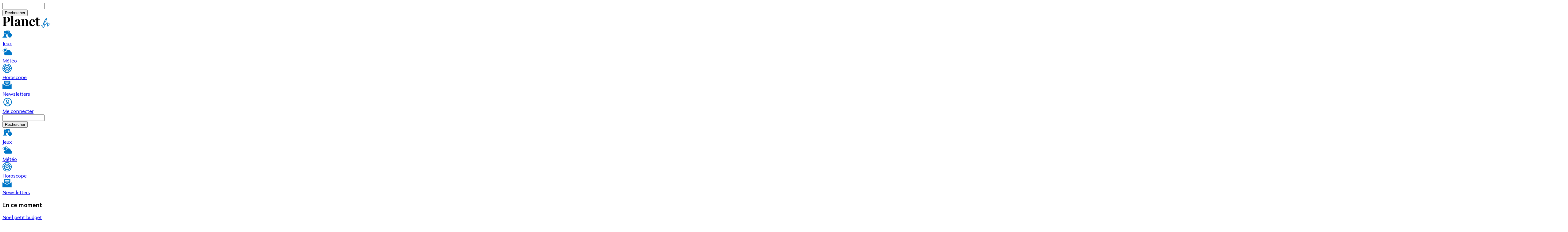

--- FILE ---
content_type: text/html; charset=UTF-8
request_url: https://www.planet.fr/
body_size: 32522
content:
<!DOCTYPE html>
<html lang="fr" dir="ltr" prefix="og: https://ogp.me/ns#" data-theme="lofi">
  <head>
    <meta charset="utf-8" />
<link rel="shortlink" href="https://www.planet.fr/" />
<link rel="canonical" href="https://www.planet.fr/" />
<script>(function(w,d,s,l,i){w[l]=w[l]||[];w[l].push({'gtm.start':
new Date().getTime(),event:'gtm.js'});var f=d.getElementsByTagName(s)[0],
j=d.createElement(s),dl=l!='dataLayer'?'&amp;l='+l:'';j.async=true;j.src=
'https://www.googletagmanager.com/gtm.js?id='+i+dl;f.parentNode.insertBefore(j,f);
})(window,document,'script','dataLayer','GTM-566DNP2');
</script>
<meta name="Generator" content="Drupal 11 (https://www.drupal.org)" />
<meta name="MobileOptimized" content="width" />
<meta name="HandheldFriendly" content="true" />
<meta name="viewport" content="width=device-width, initial-scale=1.0" />
<script type="application/ld+json">{
    "@context": "https://schema.org",
    "@graph": [
        {
            "@type": "WebSite",
            "@id": "https://www.planet.fr",
            "name": "Planet.fr",
            "url": "https://www.planet.fr"
        }
    ]
}</script>
<meta name="pbstck_context:subscribers" content="false" />
<meta name="pbstck_context:site_name" content="Planet.fr" />
<meta name="pbstck_context:device_type" content="bot" />
<link rel="preconnect" href="https://sdk.privacy-center.org" />
<link rel="preconnect" href="https://www.googletagmanager.com" />
<link rel="preconnect" href="https://cdn-adm.pbstck.com" />
<link rel="alternate" type="application/rss+xml" href="https://www.planet.fr/rss.xml" />
<link rel="icon" href="/themes/custom/planet/favico.png" type="image/png" />
<script>window.a2a_config=window.a2a_config||{};a2a_config.callbacks=[];a2a_config.overlays=[];a2a_config.templates={};a2a_config.icon_color = "transparent,#39485F";
a2a_config.thanks = {
    postShare: false,
};
a2a_config.custom_services = [
	["Google News",
	 	"https://news.google.com/publications/CAAqIggKIhxDQklTRHdnTWFnc0tDWEJzWVc1bGRDNW1jaWdBUAE?hl=fr&gl=FR&ceid=FR%3Afr",
		"/themes/custom/planet/dist/asset/google-news-icon.png",
	],
];</script>

    <title>Accueil | Planet.fr</title>
    <link rel="stylesheet" media="all" href="/sites/default/files/css/css_qIX_GYzEd3tP9MYocVYoyVypgQr6nlQV3wu5CXTgE00.css?delta=0&amp;language=fr&amp;theme=planet&amp;include=[base64]" />
<link rel="stylesheet" media="all" href="/themes/custom/planet/dist/css/daisyui/output.css?t97puj" />
<link rel="stylesheet" media="all" href="/sites/default/files/css/css_fe6705eS2AQmcDwH-tEU0TrFj9MuB1PKAk1-ClNib5I.css?delta=2&amp;language=fr&amp;theme=planet&amp;include=[base64]" />

    <script type="application/json" data-drupal-selector="drupal-settings-json">{"path":{"baseUrl":"\/","pathPrefix":"","currentPath":"node\/99318","currentPathIsAdmin":false,"isFront":true,"currentLanguage":"fr"},"pluralDelimiter":"\u0003","suppressDeprecationErrors":true,"ckeditorResponsiveTable":{"tableSelector":"table:not([data-drupal-selector=\u0022edit-settings-selection-table\u0022])"},"didomi":"b2680e0f-7c11-495b-ab52-c856fc061f00","seedtag_mobile":"6056-0864-01","seedtag_desktop":"6749-9588-01","taboola_domain":"planetfr","wysistat_domain":"planetfr","TBMegaMenu":{"TBElementsCounter":{"column":null},"theme":"planet","tbm-planet":{"arrows":""}},"field_group":{"html_element":{"mode":"hero","context":"view","settings":{"classes":"card-body p-2","show_empty_fields":false,"id":"","label_as_html":false,"element":"div","show_label":false,"label_element":"h3","label_element_classes":"","attributes":"","effect":"none","speed":"fast"}}},"ajaxTrustedUrl":{"\/search\/node":true},"npm_ad_injector":{"footer":{"mpu_id":"banner_footer_sticky_mob_test"}},"user":{"uid":0,"permissionsHash":"4f7bd93f29ccd75f244bef381c519d960b06080d5ff6bfbf5b70a1384020e947"}}</script>
<script src="/sites/default/files/js/js_532vcHvjRlgBz0zKd70ekqpZ5tLYR6XrBjKmNEEk0Nk.js?scope=header&amp;delta=0&amp;language=fr&amp;theme=planet&amp;include=[base64]"></script>
<script src="//boot.pbstck.com/v1/adm/f2ddaf33-4679-4a47-9bc0-802327b99ec9" async></script>
<script src="//cdn.viously.com/js/sdk/boot.js" async id="xieg6Sie"></script>
<script src="/sites/default/files/js/js_RN8bhNtwGUytGveqWdL9DGBSrWO9QVqv4gIp_vLhCyU.js?scope=header&amp;delta=3&amp;language=fr&amp;theme=planet&amp;include=[base64]"></script>

    <link rel="preconnect" href="https://fonts.googleapis.com">
    <link rel="dns-prefetch" href="https://fonts.gstatic.com/" />
    <link href="https://fonts.googleapis.com/css2?family=Mulish:ital,wght@0,200..1000;1,200..1000" rel="stylesheet">
  </head>
  <body>
        <a href="#main-content" class="visually-hidden focusable">
      Aller au contenu principal
    </a>
    <style>border-bottom{--border:border-bottom:1px solid #222;}:root{--color-base-content:#45556c;--color-primary:#0077c8;}color-blue-planet{--color-base-content:green;}</style>

      <div class="dialog-off-canvas-main-canvas" data-off-canvas-main-canvas>
    <div class="mx-auto">

  <header id="sub_header">
  <div id="header" class="navbar p-0">
    <div class="flex-col lg:flex-row header_wrapper navbar mx-auto p-0 w-11/12 lg:max-w-[1040px] xl:max-w-[1040px]">
      <div class="navbar-start">
          <div>
    <div class="search-block-form" data-drupal-selector="search-block-form" id="block-planet-formulairederecherche" role="search">



  <form action="/search/node" method="get" id="search-block-form" accept-charset="UTF-8">
  <div class="form-control my-3 js-form-item form-item js-form-type-search form-item-keys js-form-item-keys form-no-label">
      <label for="edit-keys" class="visually-hidden">Rechercher</label>
        <input title="Saisir les termes à rechercher." data-drupal-selector="edit-keys" type="search" id="edit-keys" name="keys" value="" size="15" maxlength="128" class="form-search input input-bordered" />

        </div>
<div data-drupal-selector="edit-actions" class="form-actions js-form-wrapper form-wrapper" id="edit-actions"><input class="btn btn-primary button js-form-submit form-submit" data-drupal-selector="edit-submit" type="submit" id="edit-submit" value="Rechercher" />
</div>

</form>


</div>

  </div>

      </div>
      <div class="navbar-center">
          <div>
    <div id="block-planet-site-branding" class="pt-4 md:pt-0 z-1000000 relative">



      <a href="/" rel="home">
      <img src="/themes/custom/planet/logo.png" alt="Accueil" fetchpriority="high" />
    </a>
      

</div>

  </div>

      </div>
      <div class="navbar-end justify-center lg:justify-end">
          <div class="flex gap-4">
    <div id="block-planet-headerinfoshtml" class="max-md:hidden">



    
            <div class="mx-auto prose !container"><div class="flex md:flex-row gap-4 justify-center items-end pb-1 pt-4 xl:pb-0 xl:pt-0"><!-- Jeux --><div class="flex flex-col items-center w-fit relative"><svg style="enable-background:new 0 0 39.3 28.1;" version="1.1" id="Calque_1" x="0px" y="0px" viewBox="0 0 39.3 28.1" xml:space="preserve" width="32" height="32" xmlns:xlink="http://www.w3.org/1999/xlink"><!-- Style tag removed --><path id="Tracé_403" fill="none" d="M24.4,5.9c0.7,0,1.2-0.5,1.2-1.2c0,0,0,0,0,0c0-0.6-0.5-1.2-1.2-1.2c-0.6,0-1.2,0.5-1.2,1.2 C23.2,5.4,23.7,5.9,24.4,5.9z" /><path id="Tracé_404" fill="none" d="M18.5,9.4c-0.6,0-1.2,0.5-1.2,1.1c0,0,0,0,0,0c0,0.6,0.5,1.2,1.2,1.2c0.6,0,1.2-0.5,1.2-1.2 C19.7,10,19.1,9.5,18.5,9.4C18.5,9.4,18.5,9.4,18.5,9.4z" /><path id="Tracé_405" fill="none" d="M24.3,8.3c-0.6,0-1.2,0.6-1.2,1.2c0,0.6,0.5,1.2,1.2,1.2c0.6,0,1.2-0.5,1.2-1.2 C25.5,8.8,25,8.3,24.3,8.3z" /><path id="Tracé_406" fill="none" d="M18.4,5.9c0.7,0,1.2-0.5,1.2-1.2c0,0,0,0,0,0c0-0.6-0.5-1.2-1.2-1.2c-0.6,0-1.2,0.5-1.2,1.2 C17.3,5.3,17.8,5.9,18.4,5.9z" /><path id="Tracé_407" fill="none" d="M30.3,17.7c-0.6,0-1.2,0.5-1.2,1.2c0,0,0,0,0,0c0,0.6,0.5,1.2,1.2,1.2c0.6,0,1.2-0.5,1.2-1.2 C31.4,18.2,30.9,17.7,30.3,17.7z" /><path id="Tracé_408" fill="#0077C8" d="M39.2,18.1c-0.1-0.8-0.5-1.5-1-2.1L32.2,10c-0.2-0.2-0.4-0.4-0.7-0.5c-1.4-0.7-3.1-0.5-4.2,0.7 c-2,2-4,4-6,6c-0.2,0.2-0.4,0.5-0.6,0.8c-0.6,1.4-0.3,3,0.8,4.1c2,2,3.9,4,5.9,5.9c0.2,0.2,0.5,0.4,0.8,0.6c1.4,0.6,3.1,0.3,4.1-0.8 c1.9-1.9,3.9-3.9,5.8-5.8c0.3-0.3,0.6-0.8,0.8-1.2c0-0.3,0.1-0.5,0.2-0.8L39.2,18.1C39.2,18.1,39.2,18.1,39.2,18.1z M29.9,19.7 c-0.6,0-1.2-0.5-1.2-1.2c0-0.6,0.5-1.2,1.1-1.2c0,0,0,0,0,0c0.6,0,1.2,0.5,1.2,1.2C31.1,19.1,30.5,19.7,29.9,19.7L29.9,19.7z" /><g id="Groupe_426" transform="translate(-1413.513 3271.675)"><path id="Tracé_409" fill="#0077C8" d="M1442.6-3269.3c0-1-0.6-1.9-1.6-2.3c-0.2,0-0.3-0.1-0.5-0.1h-11.3c0,0,0,0,0,0   c-1,0.2-1.7,0.9-1.9,1.9c0,0.2-0.1,0.4-0.1,0.6v0.1c1.6,1.9,1.6,4.7,0,6.7c0,0-0.1,0.1-0.1,0.1l-0.2,0.2h0.2c0.3,0,0.6,0,0.9,0   c0.4,0,0.8,0.4,0.8,0.8c0,0.1,0,0.2-0.1,0.3c-0.1,0.2-0.3,0.4-0.6,0.5c-0.1,0-0.2,0-0.3,0h-0.7c0,0.2,0,0.4,0,0.6   c0,0.2,0,0.4,0,0.7c0.2,0.1,0.3,0.4,0.4,0.6c0.1,0.4,0.1,0.9,0.2,1.3c0.5,0.6,1.2,0.9,2,0.9c1.6,0,3.2,0,4.8,0   c0.2,0,0.4-0.1,0.5-0.2c1.8-1.8,3.6-3.6,5.3-5.3c0.6-0.6,1.3-1,2.1-1.3c0.1,0,0.2-0.1,0.2-0.2c0,0,0,0,0,0   C1442.6-3265.4,1442.6-3267.3,1442.6-3269.3z M1432-3268.1c0.6,0,1.2,0.5,1.2,1.2c0,0.7-0.5,1.2-1.2,1.2c0,0,0,0,0,0   c-0.6,0-1.2-0.6-1.2-1.2C1430.8-3267.6,1431.4-3268.1,1432-3268.1L1432-3268.1z M1432-3259.9c-0.6,0-1.2-0.5-1.2-1.2   c0-0.6,0.5-1.2,1.2-1.2c0,0,0,0,0,0c0.6,0,1.2,0.5,1.2,1.2c0,0,0,0,0,0C1433.2-3260.4,1432.6-3259.9,1432-3259.9   C1432-3259.9,1432-3259.9,1432-3259.9L1432-3259.9z M1437.9-3268.1c0.6,0,1.2,0.5,1.2,1.2c0,0.7-0.5,1.2-1.2,1.2c0,0,0,0,0,0   c-0.6,0-1.2-0.5-1.2-1.2C1436.7-3267.6,1437.2-3268.1,1437.9-3268.1L1437.9-3268.1z M1437.9-3261.1c-0.6,0-1.2-0.5-1.2-1.2   c0-0.6,0.5-1.2,1.2-1.2c0.7,0,1.2,0.5,1.2,1.2C1439.1-3261.6,1438.5-3261.1,1437.9-3261.1L1437.9-3261.1z" /><path id="Tracé_410" fill="#0077C8" d="M1418.4-3260.9c2.7,0,5.5,0,8.8,0h0.7c0.1,0,0.1,0,0.2,0c0.1,0,0.2-0.1,0.2-0.2   c0-0.1,0-0.2,0-0.2c0-0.1-0.1-0.1-0.2-0.1c-0.2,0-0.4,0-0.7,0h-0.1h-1.4l0.8-1l0.1-0.1c0.2-0.2,0.4-0.5,0.5-0.7   c0.6-1.1,0.8-2.4,0.5-3.6c-0.1-0.4-0.3-0.8-0.5-1.2c-0.6-1-1.5-1.7-2.5-2.1c-0.2-0.1-0.4-0.1-0.6-0.1c-0.2,0-0.3-0.1-0.5-0.1h-1   c-0.1,0.1-0.2,0.1-0.4,0.1h0c-1.7,0.3-3.1,1.5-3.6,3.1c-0.6,1.6-0.2,3.3,0.8,4.5l0,0c0.2,0.2,0.3,0.4,0.2,0.7l-0.1,0.4h-0.5   c-0.1,0-0.2,0-0.3,0s-0.2,0-0.3,0c-0.1,0-0.2,0-0.4,0c-0.1,0-0.1,0-0.2,0.1c0,0.1-0.1,0.2,0,0.2   C1418.1-3261.1,1418.1-3260.9,1418.4-3260.9z" /><path id="Tracé_411" fill="#0077C8" d="M1431.7-3245.3c-5.7,0-11.4,0-17.2,0c-0.7,0-1,0.3-1,0.8s0.4,0.8,1,0.8h14c1.1,0,2.3,0,3.4,0   c0.3,0,0.6-0.1,0.7-0.3c0.1-0.1,0.1-0.2,0.2-0.4v-0.2C1432.8-3245.1,1432.3-3245.3,1431.7-3245.3z" /><path id="Tracé_412" fill="#0077C8" d="M1416.1-3245.9h14.6c0-0.2-0.1-0.4-0.1-0.6c-0.3-1-1-1.7-2-2.1c-0.1,0-0.2-0.1-0.2-0.2   c-0.2-1.7-0.4-3.3-0.7-5c-0.2-1.6-0.4-3.1-0.6-4.7c0-0.2-0.1-0.3-0.3-0.3c-1.4,0-2.7,0-4.1,0h-3.1c-0.1,0-0.2,0-0.2,0.2   c-0.1,1.1-0.3,2.1-0.4,3.2c-0.3,2.1-0.6,4.3-0.8,6.4c0,0.2-0.1,0.3-0.3,0.4c-1,0.3-1.8,1.2-2,2.3   C1415.7-3246,1415.7-3245.9,1416.1-3245.9z" /><path id="Rectangle_63" fill="#0077C8" d="M1419.9-3260.3h6.5c0.3,0,0.5,0.2,0.5,0.5l0,0c0,0.3-0.2,0.5-0.5,0.5h-6.5   c-0.3,0-0.5-0.2-0.5-0.5l0,0C1419.4-3260.1,1419.6-3260.3,1419.9-3260.3z" /></g></svg><div><a class="xl:text-[#0077c8]! font-bold text-xs text-white after:absolute after:inset-0 after:z-10" href="/jeux">Jeux</a></div></div><!-- Météo --><div class="flex flex-col items-center w-fit relative"><svg width="32" height="32" version="1.1" id="prefix___x32_" viewBox="0 0 512 512" xml:space="preserve"><g id="prefix__SVGRepo_iconCarrier"><path fill="#0077C8" d="M115.958 269.922c16.999-10.12 36.842-15.916 58.04-15.916 2.556 0 5.127.078 7.682.234a138.242 138.242 0 0139.203-63.12c-3.49-39.437-36.562-70.32-76.879-70.32-42.647 0-77.207 34.56-77.207 77.199.001 32.767 20.397 60.72 49.161 71.923zM135.652 54.002h16.696v45.911h-16.696zM102.184 108.88L79.232 69.116l-14.46 8.351 22.952 39.765zM15.114 133.233l39.764 22.952 8.352-14.459-39.764-22.952zM45.919 189.654H0v16.696l45.919-.008zM15.114 262.77l8.352 14.46 39.764-22.96-8.352-14.459z" /><path transform="rotate(60.012 248.835 137.487)" fill="#0077C8" d="M240.478 114.523h16.694v45.913h-16.694z" /><path fill="#0077C8" d="M223.228 77.467l-14.452-8.351-22.959 39.764 14.452 8.352zM431.997 298c-.031 0-.062.008-.101.008.054-1.332.101-2.665.101-4.004C431.997 229.932 380.064 178 316 178c-60.012 0-109.382 45.575-115.388 104.006a89.894 89.894 0 00-26.614-4.005C124.294 278.001 84 318.295 84 368c0 49.704 40.294 89.998 89.998 89.998h257.999c44.182 0 80.003-35.814 80.003-79.995C512 333.814 476.178 298 431.997 298z" /></g></svg><div><a class="xl:text-[#0077c8]! font-bold text-xs text-white after:absolute after:inset-0 after:z-10" href="/meteo">Météo</a></div></div><!-- Horospcope --><div class="flex flex-col items-center w-fit relative"><svg width="30px" height="30px" viewBox="0 0 30 30" version="1.1" xmlns:xlink="http://www.w3.org/1999/xlink"><g id="surface1"><path style="fill-opacity:1;fill-rule:evenodd;fill:rgb(0%,46.666667%,78.431374%);stroke:none;" d="M 10.78125 0.421875 C 0.898438 3.6875 -3.136719 15.085938 2.605469 23.511719 C 4.179688 25.820312 7.023438 28.085938 9.585938 29.078125 C 12.300781 30.128906 16.488281 30.273438 19.316406 29.414062 C 24.34375 27.886719 28.820312 23.195312 29.574219 18.671875 C 29.679688 18.027344 29.890625 17.5 30.039062 17.5 C 30.191406 17.5 30.3125 16.210938 30.3125 14.636719 C 30.3125 13.058594 30.214844 11.867188 30.097656 11.984375 C 29.980469 12.105469 29.625 11.355469 29.308594 10.324219 C 28.085938 6.351562 24.421875 2.476562 20.414062 0.917969 C 18.167969 0.0429688 12.769531 -0.234375 10.78125 0.421875 M 12.65625 2.082031 C 12.3125 2.15625 11.4375 2.429688 10.707031 2.695312 L 9.386719 3.171875 L 10 4.378906 C 10.804688 5.953125 10.949219 6.015625 12.632812 5.566406 L 14.0625 5.183594 L 14.0625 3.527344 C 14.0625 1.835938 14.019531 1.789062 12.65625 2.082031 M 15.9375 3.535156 L 15.9375 5.183594 L 17.414062 5.578125 C 19.03125 6.007812 19.160156 5.9375 20.175781 4.007812 C 20.609375 3.183594 20.597656 3.167969 19.292969 2.703125 C 18.5625 2.445312 17.511719 2.15625 16.953125 2.0625 L 15.9375 1.890625 L 15.9375 3.535156 M 5.570312 5.964844 L 3.980469 7.554688 L 7.019531 9.296875 L 8.152344 8.175781 L 9.28125 7.058594 L 8.472656 5.71875 C 8.027344 4.980469 7.546875 4.375 7.410156 4.375 C 7.269531 4.375 6.441406 5.089844 5.570312 5.964844 M 21.488281 5.726562 L 20.730469 7.074219 L 21.851562 8.164062 L 22.96875 9.253906 L 24.296875 8.507812 C 25.027344 8.101562 25.625 7.632812 25.625 7.46875 C 25.625 7.082031 22.921875 4.375 22.535156 4.375 C 22.375 4.375 21.902344 4.984375 21.488281 5.726562 M 12.859375 7.527344 C 7.164062 9.265625 5.351562 16.304688 9.523438 20.476562 C 12.5 23.457031 17.273438 23.539062 20.234375 20.664062 C 23.140625 17.84375 23.539062 14.128906 21.3125 10.621094 C 19.714844 8.101562 15.738281 6.648438 12.859375 7.527344 M 14.285156 8.945312 C 14.164062 9.066406 14.0625 9.472656 14.0625 9.84375 C 14.0625 10.753906 12.710938 11.414062 12.171875 10.765625 C 11.675781 10.164062 10.652344 10.1875 10.417969 10.800781 C 10.3125 11.070312 10.402344 11.617188 10.617188 12.015625 C 11.164062 13.042969 10.769531 14.003906 9.75 14.121094 C 9.085938 14.199219 8.90625 14.382812 8.90625 15 C 8.90625 15.609375 9.085938 15.800781 9.722656 15.875 C 10.777344 16 11.4375 17.265625 10.75 17.839844 C 10.09375 18.382812 10.328125 19.511719 11.121094 19.625 C 11.480469 19.675781 11.949219 19.507812 12.160156 19.25 C 12.734375 18.5625 14 19.222656 14.125 20.277344 C 14.199219 20.914062 14.390625 21.09375 15 21.09375 C 15.609375 21.09375 15.800781 20.914062 15.875 20.277344 C 16 19.222656 17.265625 18.5625 17.839844 19.25 C 18.050781 19.507812 18.519531 19.675781 18.878906 19.625 C 19.671875 19.511719 19.90625 18.382812 19.25 17.839844 C 18.5625 17.265625 19.222656 16 20.277344 15.875 C 20.914062 15.800781 21.09375 15.609375 21.09375 15 C 21.09375 14.390625 20.914062 14.199219 20.277344 14.125 C 19.222656 14 18.5625 12.734375 19.25 12.160156 C 19.90625 11.617188 19.671875 10.488281 18.878906 10.375 C 18.519531 10.324219 18.050781 10.492188 17.839844 10.75 C 17.265625 11.4375 16 10.777344 15.875 9.722656 C 15.78125 8.921875 14.792969 8.4375 14.285156 8.945312 M 2.992188 9.648438 C 2.808594 9.949219 1.875 13.425781 1.875 13.816406 C 1.875 13.953125 2.625 14.0625 3.542969 14.0625 L 5.207031 14.0625 L 5.554688 12.578125 C 5.855469 11.289062 5.832031 11.039062 5.375 10.679688 C 4.386719 9.90625 3.160156 9.375 2.992188 9.648438 M 25.363281 10.191406 C 24.257812 10.855469 24.042969 11.128906 24.199219 11.675781 C 24.339844 12.179688 24.464844 12.691406 24.578125 13.203125 C 24.753906 14.007812 24.867188 14.0625 26.425781 14.0625 L 28.085938 14.0625 L 27.910156 12.890625 C 27.8125 12.246094 27.507812 11.191406 27.226562 10.546875 L 26.71875 9.375 L 25.363281 10.191406 M 0.113281 15 C 0.113281 16.632812 0.164062 17.300781 0.230469 16.484375 C 0.292969 15.667969 0.292969 14.332031 0.230469 13.515625 C 0.164062 12.699219 0.113281 13.367188 0.113281 15 M 13.265625 13.265625 C 12.785156 13.75 12.5 14.390625 12.5 15 C 12.5 15.609375 12.785156 16.25 13.265625 16.734375 C 13.75 17.214844 14.390625 17.5 15 17.5 C 17.183594 17.5 18.28125 14.816406 16.734375 13.265625 C 16.25 12.785156 15.609375 12.5 15 12.5 C 14.390625 12.5 13.75 12.785156 13.265625 13.265625 M 1.875 16.183594 C 1.875 16.574219 2.808594 20.050781 2.992188 20.351562 C 3.167969 20.632812 5.453125 19.59375 5.765625 19.089844 C 5.863281 18.925781 5.773438 18.152344 5.566406 17.367188 L 5.183594 15.9375 L 3.527344 15.9375 C 2.621094 15.9375 1.875 16.046875 1.875 16.183594 M 24.433594 17.367188 C 23.984375 19.050781 24.046875 19.195312 25.621094 20 L 26.828125 20.613281 L 27.296875 19.292969 C 27.554688 18.5625 27.84375 17.511719 27.9375 16.953125 L 28.109375 15.9375 L 24.816406 15.9375 L 24.433594 17.367188 M 5.699219 21.503906 C 4.972656 21.90625 4.375 22.382812 4.375 22.566406 C 4.375 22.992188 7.003906 25.625 7.433594 25.625 C 7.613281 25.625 8.089844 25.027344 8.496094 24.296875 L 9.234375 22.96875 L 7.023438 20.773438 L 5.699219 21.503906 M 21.84375 21.84375 L 20.746094 22.96875 L 21.492188 24.296875 C 21.898438 25.027344 22.367188 25.625 22.53125 25.625 C 22.886719 25.625 25.625 22.933594 25.625 22.585938 C 25.625 22.449219 25.019531 21.972656 24.28125 21.527344 L 22.941406 20.71875 L 21.84375 21.84375 M 10.714844 24.4375 C 10.035156 25.289062 9.390625 26.847656 9.648438 27.007812 C 9.949219 27.191406 13.425781 28.125 13.816406 28.125 C 13.953125 28.125 14.0625 27.367188 14.0625 26.441406 C 14.0625 24.757812 14.0625 24.757812 12.945312 24.546875 C 12.332031 24.433594 11.652344 24.269531 11.433594 24.1875 C 11.214844 24.101562 10.890625 24.214844 10.714844 24.4375 M 17.109375 24.46875 C 15.941406 24.796875 15.9375 24.804688 15.9375 26.460938 C 15.9375 27.375 16.046875 28.125 16.183594 28.125 C 16.714844 28.125 20.167969 27.140625 20.378906 26.929688 C 20.6875 26.625 19.117188 24.054688 18.652344 24.101562 C 18.449219 24.125 17.753906 24.289062 17.109375 24.46875 " /></g></svg><div><a class="xl:text-[#0077c8]! font-bold text-xs text-white after:absolute after:inset-0 after:z-10" href="/horoscope">Horoscope</a></div></div><!-- Newsletters --><div class="flex flex-col items-center w-fit relative"><svg style="enable-background:new 0 0 30.4 27.3;" width="30" height="30" version="1.1" x="0px" y="0px" viewBox="0 0 30.4 27.3" xml:space="preserve" xmlns:xlink="http://www.w3.org/1999/xlink"><g id="tracé" transform="translate(-1401.766 -2300.996)"><path id="Tracé_348" fill="#0077C8" d="M1431.5,2327.8L1431.5,2327.8c-0.1-0.1-0.3-0.1-0.4-0.1c-9.5,0-19,0-28.5,0   c-0.1,0-0.2,0-0.3,0.1h-0.1c-0.4-0.2-0.6-0.7-0.5-1.1c0-5,0-10.1,0-15.1v-0.3c0.1,0,0.2,0.1,0.2,0.1c4.8,2.5,9.6,4.9,14.4,7.4   c0.3,0.2,0.8,0.2,1.1,0c4.6-2.4,9.2-4.7,13.8-7.1c0.3-0.2,0.5-0.3,0.8-0.4v16C1432,2327.5,1431.8,2327.7,1431.5,2327.8z" /><path id="Tracé_349" fill="#0077C8" d="M1402.4,2327.8c0.1-0.1,0.2-0.1,0.3-0.1c9.5,0,19,0,28.5,0c0.1,0,0.2,0,0.3,0.1H1402.4z" /><path id="Tracé_350" fill="#0077C8" d="M1431.5,2327.8c0.2-0.1,0.5-0.3,0.6-0.5v0.5H1431.5z" /><path id="Tracé_351" fill="#0077C8" d="M1417,2301h9.7c0.7,0,0.9,0.3,0.9,0.9c0,3.2,0,6.4,0,9.6c0,0.2-0.1,0.3-0.2,0.4   c-3.4,1.7-6.8,3.5-10.1,5.2c-0.1,0.1-0.3,0.1-0.5,0c-3.4-1.7-6.7-3.5-10.1-5.2c-0.2-0.1-0.3-0.2-0.3-0.4c0-3.2,0-6.4,0-9.6   c0-0.7,0.3-1,1-1L1417,2301z M1417,2305.5h6.6c0.1,0,0.2,0,0.4,0c0.4-0.1,0.7-0.5,0.6-0.9c-0.1-0.3-0.3-0.6-0.6-0.6   c-0.1,0-0.2,0-0.3,0h-13.2c-0.1,0-0.2,0-0.4,0c-0.4,0.1-0.7,0.5-0.6,0.9c0.1,0.3,0.3,0.5,0.6,0.6c0.1,0,0.3,0,0.4,0   C1412.6,2305.5,1414.8,2305.5,1417,2305.5L1417,2305.5z M1416.9,2308.4h6.6c0.1,0,0.2,0,0.3,0c0.4,0,0.7-0.3,0.7-0.7   c0-0.4-0.3-0.7-0.6-0.8c-0.1,0-0.2,0-0.3,0h-13.2c-0.1,0-0.2,0-0.4,0c-0.3,0.1-0.6,0.3-0.6,0.7c0,0.3,0.2,0.7,0.5,0.8   c0.1,0,0.3,0.1,0.4,0L1416.9,2308.4z M1417,2311.4L1417,2311.4c1.2,0,2.5,0,3.7,0c0.4,0,0.8-0.3,0.8-0.7c0-0.4-0.3-0.8-0.7-0.8   c0,0-0.1,0-0.1,0c-2.5,0-5,0-7.5,0c-0.2,0-0.3,0-0.5,0.1c-0.3,0.2-0.4,0.5-0.3,0.8c0.1,0.3,0.4,0.6,0.7,0.6   C1414.4,2311.4,1415.7,2311.4,1417,2311.4L1417,2311.4z" /><path id="Tracé_352" fill="#0077C8" d="M1429.1,2311.1v-2.6l2.3,1.4L1429.1,2311.1z" /><path id="Tracé_353" fill="#0077C8" d="M1404.8,2311.1l-2.3-1.2l2.3-1.4V2311.1z" /></g></svg><div><a class="xl:text-[#0077c8]! font-bold text-xs text-white after:absolute after:inset-0 after:z-10" href="/newsletters">Newsletters</a></div></div></div></div>
      



</div>
<div id="block-planet-loginlogoutblock" class="max-md:hidden">



  <div class="flex md:flex-row gap-4 justify-center items-end pb-1 pt-4 xl:pb-0 xl:pt-0">
  <div class="flex flex-col items-center w-fit relative">
    <svg fill="none" stroke-linecap="round" stroke-linejoin="round" viewBox="0 0 34 34" width="32" height="32" stroke="#0077c8">
  <path d="M4.45 17.8a13.35 13.35 0 1 0 26.7 0 13.35 13.35 0 1 0 -26.7 0" stroke-width="2.4"></path>
  <path d="M13.35 14.83a4.45 4.45 0 1 0 8.9 0 4.45 4.45 0 1 0 -8.9 0" stroke-width="2.4"></path>
  <path d="M9.15 27.96A5.93 5.93 0 0 1 14.83 23.73h5.93a5.93 5.93 0 0 1 5.69 4.23" stroke-width="2.4"></path>
</svg>
    <div>
      <a class="xl:text-[#0077c8]! font-bold text-xs text-white after:absolute after:inset-0 after:z-10 link link-hover" href="/user/login">
        Me connecter
      </a>
    </div>
  </div>
</div>

</div>

  </div>

      </div>
    </div>
  </div>

  <div id="sub-header"  data-component-id="planet:navbar" class="navbar p-0 sub-header min-h-[1px]">
    <div class="navbar-start justify-center">  <div>
    <div id="block-planet-identitedusite" class="hidden min-md:[.is-sticky-fixed_&amp;]:block!">



      <a href="/" rel="home">
      <img src="/themes/custom/planet/logo.png" alt="Accueil" fetchpriority="high" />
    </a>
      

</div>

  </div>
</div>
    <div class="navbar-center w-full xl:w-auto [&>div:first-child]:w-full!">  <div>
    <div id="block-planet-menuplanet-2" class="mm-planet mm-planet--desktop relative mt-[-50px] xl:mt-0!">



  <style type="text/css">
  .tbm.animate .tbm-item > .tbm-submenu, .tbm.animate.slide .tbm-item > .tbm-submenu > div {
    transition-delay: 200ms;  -webkit-transition-delay: 200ms;  -ms-transition-delay: 200ms;  -o-transition-delay: 200ms;  transition-duration: 400ms;  -webkit-transition-duration: 400ms;  -ms-transition-duration: 400ms;  -o-transition-duration: 400ms;
  }
</style>
<nav  class="tbm tbm-planet tbm-no-arrows animate fading" id="tbm-planet" data-breakpoint="1200" data-duration="400" data-delay="200" aria-label="planet navigation">
      <button class="tbm-button bg-transparent! border-none! ml-3!" type="button">
      <span class="tbm-button-container [&>span]:bg-[var(--color-planet)]!">
        <span></span>
        <span></span>
        <span></span>
        <span></span>
      </span>
    </button>
    <div class="tbm-collapse ">
      <div id="sub-header-guides-mobile-tbm-planet" class="sub-header-guides-mobile .bg-primary text-white">
    <div class="search-block-form" data-drupal-selector="search-block-form" id="block-planet-formulairederecherche-2" role="search">



  <form action="/search/node" method="get" id="search-block-form" accept-charset="UTF-8">
  <div class="form-control my-3 js-form-item form-item js-form-type-search form-item-keys js-form-item-keys form-no-label">
      <label for="edit-keys" class="visually-hidden">Rechercher</label>
        <input title="Saisir les termes à rechercher." data-drupal-selector="edit-keys" type="search" id="edit-keys" name="keys" value="" size="15" maxlength="128" class="form-search input input-bordered" />

        </div>
<div data-drupal-selector="edit-actions" class="form-actions js-form-wrapper form-wrapper" id="edit-actions"><input class="btn btn-primary button js-form-submit form-submit" data-drupal-selector="edit-submit" type="submit" id="edit-submit" value="Rechercher" />
</div>

</form>


</div>
<div id="block-planet-headerinfoshtml-3" class="min-md:hidden pb-4">



    
            <div class="mx-auto prose !container"><div class="flex md:flex-row gap-4 justify-center items-end pb-1 pt-4 xl:pb-0 xl:pt-0"><!-- Jeux --><div class="flex flex-col items-center w-fit relative"><svg style="enable-background:new 0 0 39.3 28.1;" version="1.1" id="Calque_1" x="0px" y="0px" viewBox="0 0 39.3 28.1" xml:space="preserve" width="32" height="32" xmlns:xlink="http://www.w3.org/1999/xlink"><!-- Style tag removed --><path id="Tracé_403" fill="none" d="M24.4,5.9c0.7,0,1.2-0.5,1.2-1.2c0,0,0,0,0,0c0-0.6-0.5-1.2-1.2-1.2c-0.6,0-1.2,0.5-1.2,1.2 C23.2,5.4,23.7,5.9,24.4,5.9z" /><path id="Tracé_404" fill="none" d="M18.5,9.4c-0.6,0-1.2,0.5-1.2,1.1c0,0,0,0,0,0c0,0.6,0.5,1.2,1.2,1.2c0.6,0,1.2-0.5,1.2-1.2 C19.7,10,19.1,9.5,18.5,9.4C18.5,9.4,18.5,9.4,18.5,9.4z" /><path id="Tracé_405" fill="none" d="M24.3,8.3c-0.6,0-1.2,0.6-1.2,1.2c0,0.6,0.5,1.2,1.2,1.2c0.6,0,1.2-0.5,1.2-1.2 C25.5,8.8,25,8.3,24.3,8.3z" /><path id="Tracé_406" fill="none" d="M18.4,5.9c0.7,0,1.2-0.5,1.2-1.2c0,0,0,0,0,0c0-0.6-0.5-1.2-1.2-1.2c-0.6,0-1.2,0.5-1.2,1.2 C17.3,5.3,17.8,5.9,18.4,5.9z" /><path id="Tracé_407" fill="none" d="M30.3,17.7c-0.6,0-1.2,0.5-1.2,1.2c0,0,0,0,0,0c0,0.6,0.5,1.2,1.2,1.2c0.6,0,1.2-0.5,1.2-1.2 C31.4,18.2,30.9,17.7,30.3,17.7z" /><path id="Tracé_408" fill="#0077C8" d="M39.2,18.1c-0.1-0.8-0.5-1.5-1-2.1L32.2,10c-0.2-0.2-0.4-0.4-0.7-0.5c-1.4-0.7-3.1-0.5-4.2,0.7 c-2,2-4,4-6,6c-0.2,0.2-0.4,0.5-0.6,0.8c-0.6,1.4-0.3,3,0.8,4.1c2,2,3.9,4,5.9,5.9c0.2,0.2,0.5,0.4,0.8,0.6c1.4,0.6,3.1,0.3,4.1-0.8 c1.9-1.9,3.9-3.9,5.8-5.8c0.3-0.3,0.6-0.8,0.8-1.2c0-0.3,0.1-0.5,0.2-0.8L39.2,18.1C39.2,18.1,39.2,18.1,39.2,18.1z M29.9,19.7 c-0.6,0-1.2-0.5-1.2-1.2c0-0.6,0.5-1.2,1.1-1.2c0,0,0,0,0,0c0.6,0,1.2,0.5,1.2,1.2C31.1,19.1,30.5,19.7,29.9,19.7L29.9,19.7z" /><g id="Groupe_426" transform="translate(-1413.513 3271.675)"><path id="Tracé_409" fill="#0077C8" d="M1442.6-3269.3c0-1-0.6-1.9-1.6-2.3c-0.2,0-0.3-0.1-0.5-0.1h-11.3c0,0,0,0,0,0   c-1,0.2-1.7,0.9-1.9,1.9c0,0.2-0.1,0.4-0.1,0.6v0.1c1.6,1.9,1.6,4.7,0,6.7c0,0-0.1,0.1-0.1,0.1l-0.2,0.2h0.2c0.3,0,0.6,0,0.9,0   c0.4,0,0.8,0.4,0.8,0.8c0,0.1,0,0.2-0.1,0.3c-0.1,0.2-0.3,0.4-0.6,0.5c-0.1,0-0.2,0-0.3,0h-0.7c0,0.2,0,0.4,0,0.6   c0,0.2,0,0.4,0,0.7c0.2,0.1,0.3,0.4,0.4,0.6c0.1,0.4,0.1,0.9,0.2,1.3c0.5,0.6,1.2,0.9,2,0.9c1.6,0,3.2,0,4.8,0   c0.2,0,0.4-0.1,0.5-0.2c1.8-1.8,3.6-3.6,5.3-5.3c0.6-0.6,1.3-1,2.1-1.3c0.1,0,0.2-0.1,0.2-0.2c0,0,0,0,0,0   C1442.6-3265.4,1442.6-3267.3,1442.6-3269.3z M1432-3268.1c0.6,0,1.2,0.5,1.2,1.2c0,0.7-0.5,1.2-1.2,1.2c0,0,0,0,0,0   c-0.6,0-1.2-0.6-1.2-1.2C1430.8-3267.6,1431.4-3268.1,1432-3268.1L1432-3268.1z M1432-3259.9c-0.6,0-1.2-0.5-1.2-1.2   c0-0.6,0.5-1.2,1.2-1.2c0,0,0,0,0,0c0.6,0,1.2,0.5,1.2,1.2c0,0,0,0,0,0C1433.2-3260.4,1432.6-3259.9,1432-3259.9   C1432-3259.9,1432-3259.9,1432-3259.9L1432-3259.9z M1437.9-3268.1c0.6,0,1.2,0.5,1.2,1.2c0,0.7-0.5,1.2-1.2,1.2c0,0,0,0,0,0   c-0.6,0-1.2-0.5-1.2-1.2C1436.7-3267.6,1437.2-3268.1,1437.9-3268.1L1437.9-3268.1z M1437.9-3261.1c-0.6,0-1.2-0.5-1.2-1.2   c0-0.6,0.5-1.2,1.2-1.2c0.7,0,1.2,0.5,1.2,1.2C1439.1-3261.6,1438.5-3261.1,1437.9-3261.1L1437.9-3261.1z" /><path id="Tracé_410" fill="#0077C8" d="M1418.4-3260.9c2.7,0,5.5,0,8.8,0h0.7c0.1,0,0.1,0,0.2,0c0.1,0,0.2-0.1,0.2-0.2   c0-0.1,0-0.2,0-0.2c0-0.1-0.1-0.1-0.2-0.1c-0.2,0-0.4,0-0.7,0h-0.1h-1.4l0.8-1l0.1-0.1c0.2-0.2,0.4-0.5,0.5-0.7   c0.6-1.1,0.8-2.4,0.5-3.6c-0.1-0.4-0.3-0.8-0.5-1.2c-0.6-1-1.5-1.7-2.5-2.1c-0.2-0.1-0.4-0.1-0.6-0.1c-0.2,0-0.3-0.1-0.5-0.1h-1   c-0.1,0.1-0.2,0.1-0.4,0.1h0c-1.7,0.3-3.1,1.5-3.6,3.1c-0.6,1.6-0.2,3.3,0.8,4.5l0,0c0.2,0.2,0.3,0.4,0.2,0.7l-0.1,0.4h-0.5   c-0.1,0-0.2,0-0.3,0s-0.2,0-0.3,0c-0.1,0-0.2,0-0.4,0c-0.1,0-0.1,0-0.2,0.1c0,0.1-0.1,0.2,0,0.2   C1418.1-3261.1,1418.1-3260.9,1418.4-3260.9z" /><path id="Tracé_411" fill="#0077C8" d="M1431.7-3245.3c-5.7,0-11.4,0-17.2,0c-0.7,0-1,0.3-1,0.8s0.4,0.8,1,0.8h14c1.1,0,2.3,0,3.4,0   c0.3,0,0.6-0.1,0.7-0.3c0.1-0.1,0.1-0.2,0.2-0.4v-0.2C1432.8-3245.1,1432.3-3245.3,1431.7-3245.3z" /><path id="Tracé_412" fill="#0077C8" d="M1416.1-3245.9h14.6c0-0.2-0.1-0.4-0.1-0.6c-0.3-1-1-1.7-2-2.1c-0.1,0-0.2-0.1-0.2-0.2   c-0.2-1.7-0.4-3.3-0.7-5c-0.2-1.6-0.4-3.1-0.6-4.7c0-0.2-0.1-0.3-0.3-0.3c-1.4,0-2.7,0-4.1,0h-3.1c-0.1,0-0.2,0-0.2,0.2   c-0.1,1.1-0.3,2.1-0.4,3.2c-0.3,2.1-0.6,4.3-0.8,6.4c0,0.2-0.1,0.3-0.3,0.4c-1,0.3-1.8,1.2-2,2.3   C1415.7-3246,1415.7-3245.9,1416.1-3245.9z" /><path id="Rectangle_63" fill="#0077C8" d="M1419.9-3260.3h6.5c0.3,0,0.5,0.2,0.5,0.5l0,0c0,0.3-0.2,0.5-0.5,0.5h-6.5   c-0.3,0-0.5-0.2-0.5-0.5l0,0C1419.4-3260.1,1419.6-3260.3,1419.9-3260.3z" /></g></svg><div><a class="xl:text-[#0077c8]! font-bold text-xs text-white after:absolute after:inset-0 after:z-10" href="/jeux">Jeux</a></div></div><!-- Météo --><div class="flex flex-col items-center w-fit relative"><svg width="32" height="32" version="1.1" id="prefix___x32_" viewBox="0 0 512 512" xml:space="preserve"><g id="prefix__SVGRepo_iconCarrier"><path fill="#0077C8" d="M115.958 269.922c16.999-10.12 36.842-15.916 58.04-15.916 2.556 0 5.127.078 7.682.234a138.242 138.242 0 0139.203-63.12c-3.49-39.437-36.562-70.32-76.879-70.32-42.647 0-77.207 34.56-77.207 77.199.001 32.767 20.397 60.72 49.161 71.923zM135.652 54.002h16.696v45.911h-16.696zM102.184 108.88L79.232 69.116l-14.46 8.351 22.952 39.765zM15.114 133.233l39.764 22.952 8.352-14.459-39.764-22.952zM45.919 189.654H0v16.696l45.919-.008zM15.114 262.77l8.352 14.46 39.764-22.96-8.352-14.459z" /><path transform="rotate(60.012 248.835 137.487)" fill="#0077C8" d="M240.478 114.523h16.694v45.913h-16.694z" /><path fill="#0077C8" d="M223.228 77.467l-14.452-8.351-22.959 39.764 14.452 8.352zM431.997 298c-.031 0-.062.008-.101.008.054-1.332.101-2.665.101-4.004C431.997 229.932 380.064 178 316 178c-60.012 0-109.382 45.575-115.388 104.006a89.894 89.894 0 00-26.614-4.005C124.294 278.001 84 318.295 84 368c0 49.704 40.294 89.998 89.998 89.998h257.999c44.182 0 80.003-35.814 80.003-79.995C512 333.814 476.178 298 431.997 298z" /></g></svg><div><a class="xl:text-[#0077c8]! font-bold text-xs text-white after:absolute after:inset-0 after:z-10" href="/meteo">Météo</a></div></div><!-- Horospcope --><div class="flex flex-col items-center w-fit relative"><svg width="30px" height="30px" viewBox="0 0 30 30" version="1.1" xmlns:xlink="http://www.w3.org/1999/xlink"><g id="surface1"><path style="fill-opacity:1;fill-rule:evenodd;fill:rgb(0%,46.666667%,78.431374%);stroke:none;" d="M 10.78125 0.421875 C 0.898438 3.6875 -3.136719 15.085938 2.605469 23.511719 C 4.179688 25.820312 7.023438 28.085938 9.585938 29.078125 C 12.300781 30.128906 16.488281 30.273438 19.316406 29.414062 C 24.34375 27.886719 28.820312 23.195312 29.574219 18.671875 C 29.679688 18.027344 29.890625 17.5 30.039062 17.5 C 30.191406 17.5 30.3125 16.210938 30.3125 14.636719 C 30.3125 13.058594 30.214844 11.867188 30.097656 11.984375 C 29.980469 12.105469 29.625 11.355469 29.308594 10.324219 C 28.085938 6.351562 24.421875 2.476562 20.414062 0.917969 C 18.167969 0.0429688 12.769531 -0.234375 10.78125 0.421875 M 12.65625 2.082031 C 12.3125 2.15625 11.4375 2.429688 10.707031 2.695312 L 9.386719 3.171875 L 10 4.378906 C 10.804688 5.953125 10.949219 6.015625 12.632812 5.566406 L 14.0625 5.183594 L 14.0625 3.527344 C 14.0625 1.835938 14.019531 1.789062 12.65625 2.082031 M 15.9375 3.535156 L 15.9375 5.183594 L 17.414062 5.578125 C 19.03125 6.007812 19.160156 5.9375 20.175781 4.007812 C 20.609375 3.183594 20.597656 3.167969 19.292969 2.703125 C 18.5625 2.445312 17.511719 2.15625 16.953125 2.0625 L 15.9375 1.890625 L 15.9375 3.535156 M 5.570312 5.964844 L 3.980469 7.554688 L 7.019531 9.296875 L 8.152344 8.175781 L 9.28125 7.058594 L 8.472656 5.71875 C 8.027344 4.980469 7.546875 4.375 7.410156 4.375 C 7.269531 4.375 6.441406 5.089844 5.570312 5.964844 M 21.488281 5.726562 L 20.730469 7.074219 L 21.851562 8.164062 L 22.96875 9.253906 L 24.296875 8.507812 C 25.027344 8.101562 25.625 7.632812 25.625 7.46875 C 25.625 7.082031 22.921875 4.375 22.535156 4.375 C 22.375 4.375 21.902344 4.984375 21.488281 5.726562 M 12.859375 7.527344 C 7.164062 9.265625 5.351562 16.304688 9.523438 20.476562 C 12.5 23.457031 17.273438 23.539062 20.234375 20.664062 C 23.140625 17.84375 23.539062 14.128906 21.3125 10.621094 C 19.714844 8.101562 15.738281 6.648438 12.859375 7.527344 M 14.285156 8.945312 C 14.164062 9.066406 14.0625 9.472656 14.0625 9.84375 C 14.0625 10.753906 12.710938 11.414062 12.171875 10.765625 C 11.675781 10.164062 10.652344 10.1875 10.417969 10.800781 C 10.3125 11.070312 10.402344 11.617188 10.617188 12.015625 C 11.164062 13.042969 10.769531 14.003906 9.75 14.121094 C 9.085938 14.199219 8.90625 14.382812 8.90625 15 C 8.90625 15.609375 9.085938 15.800781 9.722656 15.875 C 10.777344 16 11.4375 17.265625 10.75 17.839844 C 10.09375 18.382812 10.328125 19.511719 11.121094 19.625 C 11.480469 19.675781 11.949219 19.507812 12.160156 19.25 C 12.734375 18.5625 14 19.222656 14.125 20.277344 C 14.199219 20.914062 14.390625 21.09375 15 21.09375 C 15.609375 21.09375 15.800781 20.914062 15.875 20.277344 C 16 19.222656 17.265625 18.5625 17.839844 19.25 C 18.050781 19.507812 18.519531 19.675781 18.878906 19.625 C 19.671875 19.511719 19.90625 18.382812 19.25 17.839844 C 18.5625 17.265625 19.222656 16 20.277344 15.875 C 20.914062 15.800781 21.09375 15.609375 21.09375 15 C 21.09375 14.390625 20.914062 14.199219 20.277344 14.125 C 19.222656 14 18.5625 12.734375 19.25 12.160156 C 19.90625 11.617188 19.671875 10.488281 18.878906 10.375 C 18.519531 10.324219 18.050781 10.492188 17.839844 10.75 C 17.265625 11.4375 16 10.777344 15.875 9.722656 C 15.78125 8.921875 14.792969 8.4375 14.285156 8.945312 M 2.992188 9.648438 C 2.808594 9.949219 1.875 13.425781 1.875 13.816406 C 1.875 13.953125 2.625 14.0625 3.542969 14.0625 L 5.207031 14.0625 L 5.554688 12.578125 C 5.855469 11.289062 5.832031 11.039062 5.375 10.679688 C 4.386719 9.90625 3.160156 9.375 2.992188 9.648438 M 25.363281 10.191406 C 24.257812 10.855469 24.042969 11.128906 24.199219 11.675781 C 24.339844 12.179688 24.464844 12.691406 24.578125 13.203125 C 24.753906 14.007812 24.867188 14.0625 26.425781 14.0625 L 28.085938 14.0625 L 27.910156 12.890625 C 27.8125 12.246094 27.507812 11.191406 27.226562 10.546875 L 26.71875 9.375 L 25.363281 10.191406 M 0.113281 15 C 0.113281 16.632812 0.164062 17.300781 0.230469 16.484375 C 0.292969 15.667969 0.292969 14.332031 0.230469 13.515625 C 0.164062 12.699219 0.113281 13.367188 0.113281 15 M 13.265625 13.265625 C 12.785156 13.75 12.5 14.390625 12.5 15 C 12.5 15.609375 12.785156 16.25 13.265625 16.734375 C 13.75 17.214844 14.390625 17.5 15 17.5 C 17.183594 17.5 18.28125 14.816406 16.734375 13.265625 C 16.25 12.785156 15.609375 12.5 15 12.5 C 14.390625 12.5 13.75 12.785156 13.265625 13.265625 M 1.875 16.183594 C 1.875 16.574219 2.808594 20.050781 2.992188 20.351562 C 3.167969 20.632812 5.453125 19.59375 5.765625 19.089844 C 5.863281 18.925781 5.773438 18.152344 5.566406 17.367188 L 5.183594 15.9375 L 3.527344 15.9375 C 2.621094 15.9375 1.875 16.046875 1.875 16.183594 M 24.433594 17.367188 C 23.984375 19.050781 24.046875 19.195312 25.621094 20 L 26.828125 20.613281 L 27.296875 19.292969 C 27.554688 18.5625 27.84375 17.511719 27.9375 16.953125 L 28.109375 15.9375 L 24.816406 15.9375 L 24.433594 17.367188 M 5.699219 21.503906 C 4.972656 21.90625 4.375 22.382812 4.375 22.566406 C 4.375 22.992188 7.003906 25.625 7.433594 25.625 C 7.613281 25.625 8.089844 25.027344 8.496094 24.296875 L 9.234375 22.96875 L 7.023438 20.773438 L 5.699219 21.503906 M 21.84375 21.84375 L 20.746094 22.96875 L 21.492188 24.296875 C 21.898438 25.027344 22.367188 25.625 22.53125 25.625 C 22.886719 25.625 25.625 22.933594 25.625 22.585938 C 25.625 22.449219 25.019531 21.972656 24.28125 21.527344 L 22.941406 20.71875 L 21.84375 21.84375 M 10.714844 24.4375 C 10.035156 25.289062 9.390625 26.847656 9.648438 27.007812 C 9.949219 27.191406 13.425781 28.125 13.816406 28.125 C 13.953125 28.125 14.0625 27.367188 14.0625 26.441406 C 14.0625 24.757812 14.0625 24.757812 12.945312 24.546875 C 12.332031 24.433594 11.652344 24.269531 11.433594 24.1875 C 11.214844 24.101562 10.890625 24.214844 10.714844 24.4375 M 17.109375 24.46875 C 15.941406 24.796875 15.9375 24.804688 15.9375 26.460938 C 15.9375 27.375 16.046875 28.125 16.183594 28.125 C 16.714844 28.125 20.167969 27.140625 20.378906 26.929688 C 20.6875 26.625 19.117188 24.054688 18.652344 24.101562 C 18.449219 24.125 17.753906 24.289062 17.109375 24.46875 " /></g></svg><div><a class="xl:text-[#0077c8]! font-bold text-xs text-white after:absolute after:inset-0 after:z-10" href="/horoscope">Horoscope</a></div></div><!-- Newsletters --><div class="flex flex-col items-center w-fit relative"><svg style="enable-background:new 0 0 30.4 27.3;" width="30" height="30" version="1.1" x="0px" y="0px" viewBox="0 0 30.4 27.3" xml:space="preserve" xmlns:xlink="http://www.w3.org/1999/xlink"><g id="tracé" transform="translate(-1401.766 -2300.996)"><path id="Tracé_348" fill="#0077C8" d="M1431.5,2327.8L1431.5,2327.8c-0.1-0.1-0.3-0.1-0.4-0.1c-9.5,0-19,0-28.5,0   c-0.1,0-0.2,0-0.3,0.1h-0.1c-0.4-0.2-0.6-0.7-0.5-1.1c0-5,0-10.1,0-15.1v-0.3c0.1,0,0.2,0.1,0.2,0.1c4.8,2.5,9.6,4.9,14.4,7.4   c0.3,0.2,0.8,0.2,1.1,0c4.6-2.4,9.2-4.7,13.8-7.1c0.3-0.2,0.5-0.3,0.8-0.4v16C1432,2327.5,1431.8,2327.7,1431.5,2327.8z" /><path id="Tracé_349" fill="#0077C8" d="M1402.4,2327.8c0.1-0.1,0.2-0.1,0.3-0.1c9.5,0,19,0,28.5,0c0.1,0,0.2,0,0.3,0.1H1402.4z" /><path id="Tracé_350" fill="#0077C8" d="M1431.5,2327.8c0.2-0.1,0.5-0.3,0.6-0.5v0.5H1431.5z" /><path id="Tracé_351" fill="#0077C8" d="M1417,2301h9.7c0.7,0,0.9,0.3,0.9,0.9c0,3.2,0,6.4,0,9.6c0,0.2-0.1,0.3-0.2,0.4   c-3.4,1.7-6.8,3.5-10.1,5.2c-0.1,0.1-0.3,0.1-0.5,0c-3.4-1.7-6.7-3.5-10.1-5.2c-0.2-0.1-0.3-0.2-0.3-0.4c0-3.2,0-6.4,0-9.6   c0-0.7,0.3-1,1-1L1417,2301z M1417,2305.5h6.6c0.1,0,0.2,0,0.4,0c0.4-0.1,0.7-0.5,0.6-0.9c-0.1-0.3-0.3-0.6-0.6-0.6   c-0.1,0-0.2,0-0.3,0h-13.2c-0.1,0-0.2,0-0.4,0c-0.4,0.1-0.7,0.5-0.6,0.9c0.1,0.3,0.3,0.5,0.6,0.6c0.1,0,0.3,0,0.4,0   C1412.6,2305.5,1414.8,2305.5,1417,2305.5L1417,2305.5z M1416.9,2308.4h6.6c0.1,0,0.2,0,0.3,0c0.4,0,0.7-0.3,0.7-0.7   c0-0.4-0.3-0.7-0.6-0.8c-0.1,0-0.2,0-0.3,0h-13.2c-0.1,0-0.2,0-0.4,0c-0.3,0.1-0.6,0.3-0.6,0.7c0,0.3,0.2,0.7,0.5,0.8   c0.1,0,0.3,0.1,0.4,0L1416.9,2308.4z M1417,2311.4L1417,2311.4c1.2,0,2.5,0,3.7,0c0.4,0,0.8-0.3,0.8-0.7c0-0.4-0.3-0.8-0.7-0.8   c0,0-0.1,0-0.1,0c-2.5,0-5,0-7.5,0c-0.2,0-0.3,0-0.5,0.1c-0.3,0.2-0.4,0.5-0.3,0.8c0.1,0.3,0.4,0.6,0.7,0.6   C1414.4,2311.4,1415.7,2311.4,1417,2311.4L1417,2311.4z" /><path id="Tracé_352" fill="#0077C8" d="M1429.1,2311.1v-2.6l2.3,1.4L1429.1,2311.1z" /><path id="Tracé_353" fill="#0077C8" d="M1404.8,2311.1l-2.3-1.2l2.3-1.4V2311.1z" /></g></svg><div><a class="xl:text-[#0077c8]! font-bold text-xs text-white after:absolute after:inset-0 after:z-10" href="/newsletters">Newsletters</a></div></div></div></div>
      



</div>
<div id="block-planet-encemomentguides-3" class="min-md:hidden bg-primary pb-4">



          <div  class="block md:flex content-center gap-4 text-center md:text-left">
            <h3  class="text-white font-bold max-md:text-xl field__label">En ce moment</h3>
  
            <div  class="block md:flex md:gap-4">
                  <div class="[&amp;_a]:text-white [&amp;_a]:text-base lg:[&amp;_a]:text-sm [&amp;_a:hover]:underline underline-offset-4 max-md:[&amp;_a]:leading-8">      
  <a href="/dossiers/noel-2025-nos-astuces-pour-le-feter-sans-exploser-votre-budget" hreflang="fr">Noël petit budget</a>


</div>

            <div class="[&amp;_a]:text-white [&amp;_a]:text-base lg:[&amp;_a]:text-sm [&amp;_a:hover]:underline underline-offset-4 max-md:[&amp;_a]:leading-8">      
  <a href="/banque-paiement-sans-contact-moyens-conseils-et-precautions.2628769.687347.html" hreflang="fr">Paiement sans contact</a>


</div>

            <div class="[&amp;_a]:text-white [&amp;_a]:text-base lg:[&amp;_a]:text-sm [&amp;_a:hover]:underline underline-offset-4 max-md:[&amp;_a]:leading-8">      
  <a href="/astrologie-astrologie-horoscope-theme-astral-tout-savoir-sur-les-signes-du-zodiaque.2625702.810942.html" hreflang="fr">Astrologie</a>


</div>

      
      </div>
  
    </div>





</div>

  </div>
  <ul  class="tbm-nav level-0 items-7" role="list" >
        <li  class="tbm-item level-1 tbm-item--has-dropdown" aria-level="1" >
      <div class="tbm-link-container">
            <a href="/actualites/1464"  class="tbm-link level-1 tbm-toggle" aria-expanded="false">
                Actualités
          </a>
                <button class="tbm-submenu-toggle"><span class="visually-hidden">Toggle submenu</span></button>
          </div>
    <div  class="tbm-submenu tbm-item-child !rounded-sm !z-99999" role="list">
      <div  class="tbm-row">
      <div  class="tbm-column span3 mm-left-col">
  <div class="tbm-column-inner">
               <ul  class="tbm-subnav level-1 items-4" role="list">
        <li  class="tbm-item level-2" aria-level="2" >
      <div class="tbm-link-container">
            <a href="/actualites/societe/29336"  class="tbm-link level-2">
                Société
          </a>
            </div>
    
</li>

        <li  class="tbm-item level-2" aria-level="2" >
      <div class="tbm-link-container">
            <a href="/actualites/politique/29334"  class="tbm-link level-2">
                Politique
          </a>
            </div>
    
</li>

        <li  class="tbm-item level-2" aria-level="2" >
      <div class="tbm-link-container">
            <a href="/actualites/meteo/1550"  class="tbm-link level-2">
                Météo
          </a>
            </div>
    
</li>

        <li  class="tbm-item level-2" aria-level="2" >
      <div class="tbm-link-container">
            <a href="/actualites/faits-divers/807918"  class="tbm-link level-2">
                Faits divers
          </a>
            </div>
    
</li>

  </ul>

      </div>
</div>

      <div  class="tbm-column span9 hidden-collapse">
  <div class="tbm-column-inner">
                 <div  class="tbm-block">
    <div class="block-inner">
      <div id="block-views-blockmegamenu-block-1">



  <div class="views-element-container"><div class="js-view-dom-id-253e120f4de7e95fbd261ea2c24e5aaabf76f40dafb32827cd1b9728afdbb6a4">
  
  
  

  
  
  

  <div class="[&amp;_a:hover]:text-[#39485f]">    <div>  
<div  class="card card-side bg-base-100 shadow-none">
        
      <figure class="min-w-[300px] min-h-[150px]">      
    <img loading="lazy" src="/sites/default/files/styles/megamenu_300x/public/2026-01/iStock-1278779594-20260121161852-e382dbeb.jpg?itok=BMcJkd9C" width="300" height="200" alt="Liquidation entreprise" />





</figure>
      
  


<div  class="card-body">
        
      <div class="uppercase font-bold"><a href="/actualites/societe/29336" hreflang="fr">Société</a></div>
      
  


  <h2 class="card-title mb-1">
  <a href="/societe-defaillances-dentreprises-2025-un-record-historique-qui-cache-une-accalmie.2993215.29336.html" hreflang="fr">Défaillances d&#039;entreprises 2025 : un record historique qui cache une accalmie ?</a>
</h2>

    
      <p class="line-clamp-4 text-base">Le cabinet Altares révèle que près de 70 000 entreprises ont fait défaut en 2025, un chiffre inédit depuis deux décennies, malgré un net ralentissement observé en fin d&#039;année. Mais ce dernier n&#039;est pas dû au dynamisme économique du pays.</p>
      
  


  </div>
  </div>

</div>
</div>

    

  
  

      <footer>
      <div id="block-views-blockmegamenu-dossiers-guides-block-1">



  <div class="views-element-container"><div class="view-dossier-et-guides mb-4 js-view-dom-id-007bf98389149a06f3eb76776f0d04a09a622181fa776d6219e755232944a99b">
  
  
  

      <header>
      <h4 class="text-sm p-0 m-0 pb-3 pt-7 uppercase font-bold text-(--color-planet)">Dossiers et Guides</h4>
    </header>
  
  
  

  <div class="flex gap-4 [&amp;_a:hover]:underline underline-offset-4 [&amp;_a]:text-[#39485f] [&amp;_a]:text-sm">    <div class="views-row"><div class="views-field views-field-field-titre-court"><div class="field-content"><a href="/societe-changement-dheure-2025-quand-passe-t-on-a-lheure-dhiver.2988466.29336.html" hreflang="fr">Changement d&#039;heure </a></div></div></div>
    <div class="views-row"><div class="views-field views-field-field-titre-court"><div class="field-content"><a href="/societe-couronnement-de-charles-iii-date-ceremonie-invites-tout-ce-quil-faut-savoir.2772778.29336.html" hreflang="fr">Couronnement de Charles III</a></div></div></div>
    <div class="views-row"><div class="views-field views-field-field-titre-court"><div class="field-content"><a href="/faits-divers-affaire-gregory-dates-famille-suspects-resume-du-dossier.2606545.807918.html" hreflang="fr">Affaire Grégory</a></div></div></div>
    <div class="views-row"><div class="views-field views-field-field-titre-court"><div class="field-content"><a href="/affaire-gregory-villemin-affaire-gregory-villemin-dates-famille-suspects-le-resume-du-dossier.2586005.814461.html" hreflang="fr">Affaire Grégory Villemin</a></div></div></div>
</div>

    

  
  

  
  
</div>
</div>


</div>

    </footer>
  
  
</div>
</div>


</div>

    </div>
  </div>

      </div>
</div>

  </div>

  </div>

</li>

        <li  class="tbm-item level-1 tbm-item--has-dropdown" aria-level="1" >
      <div class="tbm-link-container">
            <a href="/vie-pratique/816276"  class="tbm-link level-1 tbm-toggle" aria-expanded="false">
                Vie pratique
          </a>
                <button class="tbm-submenu-toggle"><span class="visually-hidden">Toggle submenu</span></button>
          </div>
    <div  class="tbm-submenu tbm-item-child !rounded-sm !z-99999" role="list">
      <div  class="tbm-row">
      <div  class="tbm-column span3">
  <div class="tbm-column-inner">
               <ul  class="tbm-subnav level-1 items-7" role="list">
        <li  class="tbm-item level-2" aria-level="2" >
      <div class="tbm-link-container">
            <a href="/vie-pratique/auto/1499"  class="tbm-link level-2">
                Auto
          </a>
            </div>
    
</li>

        <li  class="tbm-item level-2" aria-level="2" >
      <div class="tbm-link-container">
            <a href="/vie-pratique/conso/1404"  class="tbm-link level-2">
                Conso
          </a>
            </div>
    
</li>

        <li  class="tbm-item level-2" aria-level="2" >
      <div class="tbm-link-container">
            <a href="/vie-pratique/emploi-et-carriere/1401"  class="tbm-link level-2">
                Emploi et carrière
          </a>
            </div>
    
</li>

        <li  class="tbm-item level-2" aria-level="2" >
      <div class="tbm-link-container">
            <a href="/vie-pratique/finances-personnelles/1399"  class="tbm-link level-2">
                Finances personnelles
          </a>
            </div>
    
</li>

        <li  class="tbm-item level-2" aria-level="2" >
      <div class="tbm-link-container">
            <a href="/vie-pratique/high-tech/1506"  class="tbm-link level-2">
                High-Tech
          </a>
            </div>
    
</li>

        <li  class="tbm-item level-2" aria-level="2" >
      <div class="tbm-link-container">
            <a href="/vie-pratique/mutuelle-assurance/1554"  class="tbm-link level-2">
                Mutuelle / Assurance
          </a>
            </div>
    
</li>

        <li  class="tbm-item level-2" aria-level="2" >
      <div class="tbm-link-container">
            <a href="/vie-pratique/retraite/687329"  class="tbm-link level-2">
                Retraite
          </a>
            </div>
    
</li>

  </ul>

      </div>
</div>

      <div  class="tbm-column span9 hidden-collapse">
  <div class="tbm-column-inner">
                 <div  class="tbm-block">
    <div class="block-inner">
      <div id="block-views-blockmegamenu-block-2">



  <div class="views-element-container"><div class="js-view-dom-id-894ec870a38fe1e289ada742307c3a4f86f1ea1c19f1c034cfab19ac8c1a64f4">
  
  
  

  
  
  

  <div class="[&amp;_a:hover]:text-[#39485f]">    <div>  
<div  class="card card-side bg-base-100 shadow-none">
        
      <figure class="min-w-[300px] min-h-[150px]">      
    <img loading="lazy" src="/sites/default/files/styles/megamenu_300x/public/2026-01/iStock-1413357808-20260121170231-01c88ecb.jpg?itok=ZFvLbt4p" width="300" height="200" alt="Retraite : cette aide méconnue peut faire grimper votre pension jusqu’à 1 620 € par mois" />





</figure>
      
  


<div  class="card-body">
        
      <div class="uppercase font-bold"><a href="/vie-pratique/retraite/687329" hreflang="fr">Retraite</a></div>
      
  


  <h2 class="card-title mb-1">
  <a href="/retraite-retraite-cette-aide-meconnue-peut-faire-grimper-votre-pension-jusqua-1-620-eu-par-mois.2993220.687329.html" hreflang="fr">Retraite : cette aide méconnue peut faire grimper votre pension jusqu’à 1 620 € par mois</a>
</h2>

    
      <p class="line-clamp-4 text-base">Alors que les retraités figurent parmi les plus touchés par la hausse des prix, une allocation encore méconnue de nombreux seniors pourrait leur permettre d’augmenter leur pension jusqu’à 1 620 euros par mois.</p>
      
  


  </div>
  </div>

</div>
</div>

    

  
  

      <footer>
      <div id="block-views-blockmegamenu-dossiers-guides-block-2">



  <div class="views-element-container"><div class="view-dossier-et-guides mb-4 js-view-dom-id-7e48debd269e03fa40a84950fa7dee8f02c08942f8e2bd3e8d4ac7df2833ad9e">
  
  
  

      <header>
      <h4 class="text-sm p-0 m-0 pb-3 pt-7 uppercase font-bold text-(--color-planet)">Dossiers et Guides</h4>
    </header>
  
  
  

  <div class="flex gap-4 [&amp;_a:hover]:underline underline-offset-4 [&amp;_a]:text-[#39485f] [&amp;_a]:text-sm">    <div class="views-row"><div class="views-field views-field-field-titre-court"><div class="field-content"><a href="/dossiers/noel-2025-nos-astuces-pour-le-feter-sans-exploser-votre-budget" hreflang="fr">Noël petit budget</a></div></div></div>
    <div class="views-row"><div class="views-field views-field-field-titre-court"><div class="field-content"><a href="/impots-declaration-de-revenus-2025-le-guide-pratique-pour-bien-la-remplir-etape-par-etape.2980970.1556.html" hreflang="fr">Déclaration de revenus 2025</a></div></div></div>
    <div class="views-row"><div class="views-field views-field-field-titre-court"><div class="field-content"><a href="/retraite-chomage-et-retraite.2719788.687329.html" hreflang="fr">Chômage et retraite</a></div></div></div>
    <div class="views-row"><div class="views-field views-field-field-titre-court"><div class="field-content"></div></div></div>
</div>

    

  
  

  
  
</div>
</div>


</div>

    </footer>
  
  
</div>
</div>


</div>

    </div>
  </div>

      </div>
</div>

  </div>

  </div>

</li>

        <li  class="tbm-item level-1 tbm-item--has-dropdown" aria-level="1" >
      <div class="tbm-link-container">
            <a href="/maison-et-jardin/753663"  class="tbm-link level-1 tbm-toggle" aria-expanded="false">
                Maison et jardin
          </a>
                <button class="tbm-submenu-toggle"><span class="visually-hidden">Toggle submenu</span></button>
          </div>
    <div  class="tbm-submenu tbm-item-child !rounded-sm !z-99999" role="list">
      <div  class="tbm-row">
      <div  class="tbm-column span3">
  <div class="tbm-column-inner">
               <ul  class="tbm-subnav level-1 items-6" role="list">
        <li  class="tbm-item level-2" aria-level="2" >
      <div class="tbm-link-container">
            <a href="/maison-et-jardin/animaux/753675"  class="tbm-link level-2">
                Animaux
          </a>
            </div>
    
</li>

        <li  class="tbm-item level-2" aria-level="2" >
      <div class="tbm-link-container">
            <a href="/maison-et-jardin/bricolage/753668"  class="tbm-link level-2">
                Bricolage
          </a>
            </div>
    
</li>

        <li  class="tbm-item level-2" aria-level="2" >
      <div class="tbm-link-container">
            <a href="/maison-et-jardin/conseils-et-entretien/816280"  class="tbm-link level-2">
                Conseils et entretien
          </a>
            </div>
    
</li>

        <li  class="tbm-item level-2" aria-level="2" >
      <div class="tbm-link-container">
            <a href="/maison-et-jardin/cuisine/100634"  class="tbm-link level-2">
                Cuisine
          </a>
            </div>
    
</li>

        <li  class="tbm-item level-2" aria-level="2" >
      <div class="tbm-link-container">
            <a href="/maison-et-jardin/deco/800650"  class="tbm-link level-2">
                Déco
          </a>
            </div>
    
</li>

        <li  class="tbm-item level-2" aria-level="2" >
      <div class="tbm-link-container">
            <a href="/maison-et-jardin/jardinage/687366"  class="tbm-link level-2">
                Jardinage
          </a>
            </div>
    
</li>

  </ul>

      </div>
</div>

      <div  class="tbm-column span9 hidden-collapse">
  <div class="tbm-column-inner">
                 <div  class="tbm-block">
    <div class="block-inner">
      <div id="block-views-blockmegamenu-block-3">



  <div class="views-element-container"><div class="js-view-dom-id-2554505adfc2c2fde57398cf817cf0b07987722288607ae383da5156f50135f9">
  
  
  

  
  
  

  <div class="[&amp;_a:hover]:text-[#39485f]">    <div>  
<div  class="card card-side bg-base-100 shadow-none">
        
      <figure class="min-w-[300px] min-h-[150px]">      
    <img loading="lazy" src="/sites/default/files/styles/megamenu_300x/public/2026-01/iStock-1257473803.jpg?itok=-rgt6wcO" width="300" height="200" alt="Eau des pâtes évier" />





</figure>
      
  


<div  class="card-body">
        
      <div class="uppercase font-bold"><a href="/maison-et-jardin/753663" hreflang="fr">Maison et jardin</a></div>
      
  


  <h2 class="card-title mb-1">
  <a href="/maison-et-jardin-pourquoi-vous-ne-devez-pas-verser-deau-bouillante-dans-votre-evier.2993147.753663.html" hreflang="fr">Pourquoi vous ne devez pas verser d&#039;eau bouillante dans votre évier</a>
</h2>

    
      <p class="line-clamp-4 text-base">Après avoir égoutté vos pâtes, vous versez machinalement l&#039;eau bouillante dans l&#039;évier. Ce réflexe courant est pourtant une erreur qui peut s&#039;avérer désastreuse pour la tuyauterie, alertent les spécialistes. Mais alors, quelles sont les bonnes pratiques à adopter ?</p>
      
  


  </div>
  </div>

</div>
</div>

    

  
  

      <footer>
      <div id="block-views-blockmegamenu-dossiers-guides-block-3">



  <div class="views-element-container"><div class="view-dossier-et-guides mb-4 js-view-dom-id-57c8ecc287bddc8df29468a23e6d48fa70db65c26b41f660f7c1e2ddd25a7de9">
  
  
  

      <header>
      <h4 class="text-sm p-0 m-0 pb-3 pt-7 uppercase font-bold text-(--color-planet)">Dossiers et Guides</h4>
    </header>
  
  
  

  <div class="flex gap-4 [&amp;_a:hover]:underline underline-offset-4 [&amp;_a]:text-[#39485f] [&amp;_a]:text-sm">    <div class="views-row"><div class="views-field views-field-field-titre-court"><div class="field-content"><a href="/maison-et-jardin-piscines-modeles-construction-entretien-tout-ce-quil-faut-savoir.2560222.753663.html" hreflang="fr">Piscines </a></div></div></div>
</div>

    

  
  

  
  
</div>
</div>


</div>

    </footer>
  
  
</div>
</div>


</div>

    </div>
  </div>

      </div>
</div>

  </div>

  </div>

</li>

        <li  class="tbm-item level-1 tbm-item--has-dropdown" aria-level="1" >
      <div class="tbm-link-container">
            <a href="/habitat-senior/816611"  class="tbm-link level-1 tbm-toggle" aria-expanded="false">
                Habitat Senior
          </a>
                <button class="tbm-submenu-toggle"><span class="visually-hidden">Toggle submenu</span></button>
          </div>
    <div  class="tbm-submenu tbm-item-child !rounded-sm !z-99999" role="list">
      <div  class="tbm-row">
      <div  class="tbm-column span3">
  <div class="tbm-column-inner">
               <ul  class="tbm-subnav level-1 items-6" role="list">
        <li  class="tbm-item level-2" aria-level="2" >
      <div class="tbm-link-container">
            <a href="/habitat-senior/guide-pratique/816612"  class="tbm-link level-2">
                Guide pratique
          </a>
            </div>
    
</li>

        <li  class="tbm-item level-2 tbm-item--has-flyout" aria-level="2" >
      <div class="tbm-link-container">
            <a href="/habitat-senior/maintien-a-domicile/816613"  class="tbm-link level-2 tbm-toggle" aria-expanded="false">
                Maintien à domicile
          </a>
                <button class="tbm-submenu-toggle"><span class="visually-hidden">Toggle submenu</span></button>
          </div>
    <div  class="tbm-submenu tbm-item-child !rounded-sm !z-99999" role="list">
      <div  class="tbm-row">
      <div  class="tbm-column span12">
  <div class="tbm-column-inner">
               <ul  class="tbm-subnav level-2 items-11" role="list">
        <li  class="tbm-item level-3" aria-level="3" >
      <div class="tbm-link-container">
            <a href="/habitat-senior/maintien-a-domicile/aides-financieres/816756"  class="tbm-link level-3">
                Aides financières
          </a>
            </div>
    
</li>

        <li  class="tbm-item level-3" aria-level="3" >
      <div class="tbm-link-container">
            <a href="/habitat-senior/maintien-a-domicile/aides-humaines/816757"  class="tbm-link level-3">
                Aides humaines
          </a>
            </div>
    
</li>

        <li  class="tbm-item level-3" aria-level="3" >
      <div class="tbm-link-container">
            <a href="/habitat-senior/maintien-a-domicile/amenager-sa-chambre-son-salon/816758"  class="tbm-link level-3">
                Aménager sa chambre, son salon
          </a>
            </div>
    
</li>

        <li  class="tbm-item level-3" aria-level="3" >
      <div class="tbm-link-container">
            <a href="/habitat-senior/maintien-a-domicile/amenager-sa-salle-de-bain/816759"  class="tbm-link level-3">
                Aménager sa salle de bain
          </a>
            </div>
    
</li>

        <li  class="tbm-item level-3" aria-level="3" >
      <div class="tbm-link-container">
            <a href="/habitat-senior/maintien-a-domicile/amenager-sa-cuisine/816760"  class="tbm-link level-3">
                Aménager sa cuisine
          </a>
            </div>
    
</li>

        <li  class="tbm-item level-3" aria-level="3" >
      <div class="tbm-link-container">
            <a href="/habitat-senior/maintien-a-domicile/amenager-son-exterieur/816761"  class="tbm-link level-3">
                Aménager son extérieur
          </a>
            </div>
    
</li>

        <li  class="tbm-item level-3" aria-level="3" >
      <div class="tbm-link-container">
            <a href="/habitat-senior/maintien-a-domicile/accessibilite/816762"  class="tbm-link level-3">
                Accessibilité
          </a>
            </div>
    
</li>

        <li  class="tbm-item level-3" aria-level="3" >
      <div class="tbm-link-container">
            <a href="/habitat-senior/maintien-a-domicile/securite-a-domicile/816763"  class="tbm-link level-3">
                Sécurité à domicile
          </a>
            </div>
    
</li>

        <li  class="tbm-item level-3" aria-level="3" >
      <div class="tbm-link-container">
            <a href="/habitat-senior/maintien-a-domicile/domotique/816764"  class="tbm-link level-3">
                Domotique
          </a>
            </div>
    
</li>

        <li  class="tbm-item level-3" aria-level="3" >
      <div class="tbm-link-container">
            <a href="/habitat-senior/maintien-a-domicile/teleassistance/816765"  class="tbm-link level-3">
                Téléassistance
          </a>
            </div>
    
</li>

        <li  class="tbm-item level-3" aria-level="3" >
      <div class="tbm-link-container">
            <a href="/habitat-senior/maintien-a-domicile/loisirs-et-rencontres/816766"  class="tbm-link level-3">
                Loisirs et rencontres
          </a>
            </div>
    
</li>

  </ul>

      </div>
</div>

  </div>

  </div>

</li>

        <li  class="tbm-item level-2 tbm-item--has-flyout" aria-level="2" >
      <div class="tbm-link-container">
            <a href="/habitat-senior/aider-et-etre-aide/816753"  class="tbm-link level-2 tbm-toggle" aria-expanded="false">
                Aider et être aidé
          </a>
                <button class="tbm-submenu-toggle"><span class="visually-hidden">Toggle submenu</span></button>
          </div>
    <div  class="tbm-submenu tbm-item-child !rounded-sm !z-99999" role="list">
      <div  class="tbm-row">
      <div  class="tbm-column span12">
  <div class="tbm-column-inner">
               <ul  class="tbm-subnav level-2 items-6" role="list">
        <li  class="tbm-item level-3" aria-level="3" >
      <div class="tbm-link-container">
            <a href="/habitat-senior/aider-et-etre-aide/etre-aidant/816767"  class="tbm-link level-3">
                Être aidant
          </a>
            </div>
    
</li>

        <li  class="tbm-item level-3" aria-level="3" >
      <div class="tbm-link-container">
            <a href="/habitat-senior/aider-et-etre-aide/aides-au-repit/816768"  class="tbm-link level-3">
                Aides au répit
          </a>
            </div>
    
</li>

        <li  class="tbm-item level-3" aria-level="3" >
      <div class="tbm-link-container">
            <a href="/habitat-senior/aider-et-etre-aide/aides-financieres-et-fiscalite/816769"  class="tbm-link level-3">
                Aides financières et fiscalité
          </a>
            </div>
    
</li>

        <li  class="tbm-item level-3" aria-level="3" >
      <div class="tbm-link-container">
            <a href="/habitat-senior/aider-et-etre-aide/relation-aidant-aide/816770"  class="tbm-link level-3">
                Relation aidant-aidé
          </a>
            </div>
    
</li>

        <li  class="tbm-item level-3" aria-level="3" >
      <div class="tbm-link-container">
            <a href="/habitat-senior/aider-et-etre-aide/tutelle-curatelle-et-droits/816771"  class="tbm-link level-3">
                Tutelle, curatelle et droits
          </a>
            </div>
    
</li>

        <li  class="tbm-item level-3" aria-level="3" >
      <div class="tbm-link-container">
            <a href="/habitat-senior/aider-et-etre-aide/accueil-de-jour/816772"  class="tbm-link level-3">
                Accueil de jour
          </a>
            </div>
    
</li>

  </ul>

      </div>
</div>

  </div>

  </div>

</li>

        <li  class="tbm-item level-2 tbm-item--has-flyout" aria-level="2" >
      <div class="tbm-link-container">
            <a href="/habitat-senior/nouveau-domicile/816614"  class="tbm-link level-2 tbm-toggle" aria-expanded="false">
                Nouveau domicile
          </a>
                <button class="tbm-submenu-toggle"><span class="visually-hidden">Toggle submenu</span></button>
          </div>
    <div  class="tbm-submenu tbm-item-child !rounded-sm !z-99999" role="list">
      <div  class="tbm-row">
      <div  class="tbm-column span12">
  <div class="tbm-column-inner">
               <ul  class="tbm-subnav level-2 items-7" role="list">
        <li  class="tbm-item level-3" aria-level="3" >
      <div class="tbm-link-container">
            <a href="/habitat-senior/nouveau-domicile/ehpad-et-maison-de-retraite/816773"  class="tbm-link level-3">
                EHPAD et maison de retraite
          </a>
            </div>
    
</li>

        <li  class="tbm-item level-3" aria-level="3" >
      <div class="tbm-link-container">
            <a href="/habitat-senior/nouveau-domicile/residence-autonomie/816774"  class="tbm-link level-3">
                Résidence autonomie
          </a>
            </div>
    
</li>

        <li  class="tbm-item level-3" aria-level="3" >
      <div class="tbm-link-container">
            <a href="/habitat-senior/nouveau-domicile/residence-services/816775"  class="tbm-link level-3">
                Résidence services
          </a>
            </div>
    
</li>

        <li  class="tbm-item level-3" aria-level="3" >
      <div class="tbm-link-container">
            <a href="/habitat-senior/nouveau-domicile/beguinage/816776"  class="tbm-link level-3">
                Béguinage
          </a>
            </div>
    
</li>

        <li  class="tbm-item level-3" aria-level="3" >
      <div class="tbm-link-container">
            <a href="/habitat-senior/nouveau-domicile/colocation-habitat-inclusif-et-partage/816777"  class="tbm-link level-3">
                Colocation, habitat inclusif et partagé
          </a>
            </div>
    
</li>

        <li  class="tbm-item level-3" aria-level="3" >
      <div class="tbm-link-container">
            <a href="/habitat-senior/nouveau-domicile/famille-daccueil/816778"  class="tbm-link level-3">
                Famille d&#039;accueil
          </a>
            </div>
    
</li>

        <li  class="tbm-item level-3" aria-level="3" >
      <div class="tbm-link-container">
            <a href="/habitat-senior/nouveau-domicile/financements/816779"  class="tbm-link level-3">
                Financements
          </a>
            </div>
    
</li>

  </ul>

      </div>
</div>

  </div>

  </div>

</li>

        <li  class="tbm-item level-2 tbm-item--has-flyout" aria-level="2" >
      <div class="tbm-link-container">
            <a href="/habitat-senior/sante-et-vieillissement/816754"  class="tbm-link level-2 tbm-toggle" aria-expanded="false">
                Santé et vieillissement
          </a>
                <button class="tbm-submenu-toggle"><span class="visually-hidden">Toggle submenu</span></button>
          </div>
    <div  class="tbm-submenu tbm-item-child !rounded-sm !z-99999" role="list">
      <div  class="tbm-row">
      <div  class="tbm-column span12">
  <div class="tbm-column-inner">
               <ul  class="tbm-subnav level-2 items-5" role="list">
        <li  class="tbm-item level-3" aria-level="3" >
      <div class="tbm-link-container">
            <a href="/habitat-senior/sante-et-vieillissement/vieillesse-et-autonomie/816780"  class="tbm-link level-3">
                Vieillesse et autonomie
          </a>
            </div>
    
</li>

        <li  class="tbm-item level-3" aria-level="3" >
      <div class="tbm-link-container">
            <a href="/habitat-senior/sante-et-vieillissement/handicap/816781"  class="tbm-link level-3">
                Handicap
          </a>
            </div>
    
</li>

        <li  class="tbm-item level-3" aria-level="3" >
      <div class="tbm-link-container">
            <a href="/habitat-senior/sante-et-vieillissement/declin-cognitif-et-maladies-neurodegeneratives/816782"  class="tbm-link level-3">
                Déclin cognitif et maladies neurodégénératives
          </a>
            </div>
    
</li>

        <li  class="tbm-item level-3" aria-level="3" >
      <div class="tbm-link-container">
            <a href="/habitat-senior/sante-et-vieillissement/vivre-avec-un-cancer/816783"  class="tbm-link level-3">
                Vivre avec un cancer
          </a>
            </div>
    
</li>

        <li  class="tbm-item level-3" aria-level="3" >
      <div class="tbm-link-container">
            <a href="/habitat-senior/sante-et-vieillissement/hospitalisations-et-soins/816784"  class="tbm-link level-3">
                Hospitalisations et soins
          </a>
            </div>
    
</li>

  </ul>

      </div>
</div>

  </div>

  </div>

</li>

        <li  class="tbm-item level-2 tbm-item--has-flyout" aria-level="2" >
      <div class="tbm-link-container">
            <a href="/habitat-senior/la-vie-des-marques/816755"  class="tbm-link level-2 tbm-toggle" aria-expanded="false">
                La vie des marques
          </a>
                <button class="tbm-submenu-toggle"><span class="visually-hidden">Toggle submenu</span></button>
          </div>
    <div  class="tbm-submenu tbm-item-child !rounded-sm !z-99999" role="list">
      <div  class="tbm-row">
      <div  class="tbm-column span12">
  <div class="tbm-column-inner">
               <ul  class="tbm-subnav level-2 items-2" role="list">
        <li  class="tbm-item level-3" aria-level="3" >
      <div class="tbm-link-container">
            <a href="/habitat-senior/la-vie-des-marques/vieillir-chez-soi/816785"  class="tbm-link level-3">
                Vieillir chez soi
          </a>
            </div>
    
</li>

        <li  class="tbm-item level-3" aria-level="3" >
      <div class="tbm-link-container">
            <a href="/habitat-senior/la-vie-des-marques/choisir-sa-residence/816786"  class="tbm-link level-3">
                Choisir sa résidence
          </a>
            </div>
    
</li>

  </ul>

      </div>
</div>

  </div>

  </div>

</li>

  </ul>

      </div>
</div>

      <div  class="tbm-column span9 hidden-collapse">
  <div class="tbm-column-inner">
                 <div  class="tbm-block">
    <div class="block-inner">
      <div id="block-views-blockmegamenu-block-4">



  <div class="views-element-container"><div class="js-view-dom-id-a57e5f6b4084a429834d213914b3492f14b38a053d031bfbe37a3059d1a312c5">
  
  
  

  
  
  

  <div class="[&amp;_a:hover]:text-[#39485f]">    <div>  
<div  class="card card-side bg-base-100 shadow-none">
        
      <figure class="min-w-[300px] min-h-[150px]">      
    <img loading="lazy" src="/sites/default/files/styles/megamenu_300x/public/2026-01/ehpad%20iStock-1386632661.jpg?itok=n_JAhPdX" width="300" height="200" alt="senior ensemble avec soignant" />





</figure>
      
  


<div  class="card-body">
        
      <div class="uppercase font-bold"><a href="/habitat-senior/816611" hreflang="fr">Habitat Senior</a></div>
      
  


  <h2 class="card-title mb-1">
  <a href="/habitat-senior-choisir-une-maison-de-retraite-a-conflans-sainte-honorine-comment-les-reformes-recentes-influencent-elles-le-choix-des-familles" hreflang="fr">Choisir une maison de retraite à Conflans-Sainte-Honorine : comment les réformes récentes influencent-elles le choix des familles?</a>
</h2>

    
      <p class="line-clamp-4 text-base">Trouver une maison de retraite adaptée à Conflans-Sainte-Honorine n’a jamais été aussi complexe. Les réformes récentes sur les Ehpad et résidences services seniors bouleversent les repères habituels. Difficile d’ignorer la nouvelle législation : elle modifie les aides, rebat les critères de sélection et impose plus de transparence aux établissements. Désormais, chaque famille doit s’informer, comparer, vérifier – tout change, même les réflexes.</p>
      
  


  </div>
  </div>

</div>
</div>

    

  
  

  
  
</div>
</div>


</div>

    </div>
  </div>

      </div>
</div>

  </div>

  </div>

</li>

        <li  class="tbm-item level-1 tbm-item--has-dropdown" aria-level="1" >
      <div class="tbm-link-container">
            <a href="/divertissement/1573"  class="tbm-link level-1 tbm-toggle" aria-expanded="false">
                Divertissement
          </a>
                <button class="tbm-submenu-toggle"><span class="visually-hidden">Toggle submenu</span></button>
          </div>
    <div  class="tbm-submenu tbm-item-child !rounded-sm !z-99999" role="list">
      <div  class="tbm-row">
      <div  class="tbm-column span3">
  <div class="tbm-column-inner">
               <ul  class="tbm-subnav level-1 items-8" role="list">
        <li  class="tbm-item level-2" aria-level="2" >
      <div class="tbm-link-container">
            <a href="/divertissement/astrologie/810942"  class="tbm-link level-2">
                Astrologie
          </a>
            </div>
    
</li>

        <li  class="tbm-item level-2" aria-level="2" >
      <div class="tbm-link-container">
            <a href="/divertissement/humour/800665"  class="tbm-link level-2">
                Humour
          </a>
            </div>
    
</li>

        <li  class="tbm-item level-2" aria-level="2" >
      <div class="tbm-link-container">
            <a href="/divertissement/les-meilleures-blagues/1574"  class="tbm-link level-2">
                Les Meilleures Blagues
          </a>
            </div>
    
</li>

        <li  class="tbm-item level-2" aria-level="2" >
      <div class="tbm-link-container">
            <a href="/divertissement/insolite/6553"  class="tbm-link level-2">
                Insolite
          </a>
            </div>
    
</li>

        <li  class="tbm-item level-2" aria-level="2" >
      <div class="tbm-link-container">
            <a href="/divertissement/people/21141"  class="tbm-link level-2">
                People
          </a>
            </div>
    
</li>

        <li  class="tbm-item level-2" aria-level="2" >
      <div class="tbm-link-container">
            <a href="/divertissement/fiches-people/32330"  class="tbm-link level-2">
                Fiches People
          </a>
            </div>
    
</li>

        <li  class="tbm-item level-2" aria-level="2" >
      <div class="tbm-link-container">
            <a href="/divertissement/tele/30054"  class="tbm-link level-2">
                Télé
          </a>
            </div>
    
</li>

        <li  class="tbm-item level-2" aria-level="2" >
      <div class="tbm-link-container">
            <a href="/divertissement/quiz-et-sondages/273479"  class="tbm-link level-2">
                Quiz et sondages
          </a>
            </div>
    
</li>

  </ul>

      </div>
</div>

      <div  class="tbm-column span9 hidden-collapse">
  <div class="tbm-column-inner">
                 <div  class="tbm-block">
    <div class="block-inner">
      <div id="block-views-blockmegamenu-block-5">



  <div class="views-element-container"><div class="js-view-dom-id-75517ae0fc45e2025e7bccf7964654b273aef8a36206650a8aac604b96d421a7">
  
  
  

  
  
  

  <div class="[&amp;_a:hover]:text-[#39485f]">    <div>  
<div  class="card card-side bg-base-100 shadow-none">
        
      <figure class="min-w-[300px] min-h-[150px]">      
    <img loading="lazy" src="/sites/default/files/styles/megamenu_300x/public/2026-01/1723195346.jpg-20260121160444-b13500db.webp?itok=P8Bfx-FV" width="300" height="200" alt="Jérémy Frérot partage une anecdote de sa vie de papa avec Lou et Sasha, ses fils avec Laure Manaudou" />





</figure>
      
  


<div  class="card-body">
        
      <div class="uppercase font-bold"><a href="/divertissement/people/21141" hreflang="fr">People</a></div>
      
  


  <h2 class="card-title mb-1">
  <a href="/people-jeremy-frerot-evoque-son-quotidien-de-papa-avec-lou-et-sasha-ses-fils-avec-laure-manaudou.2993214.21141.html" hreflang="fr">Jérémy Frérot évoque son quotidien de papa avec Lou et Sasha, ses fils avec Laure Manaudou</a>
</h2>

    
      <p class="line-clamp-4 text-base">Invité de l’émission « Piquantes » sur Téva, Jérémy Frérot a fait sourire et attendri le public en racontant une anecdote personnelle sur ses enfants, évoquant au passage son rapport à sa propre musique.</p>
      
  


  </div>
  </div>

</div>
</div>

    

  
  

      <footer>
      <div id="block-views-blockmegamenu-dossiers-guides-block-5">



  <div class="views-element-container"><div class="view-dossier-et-guides mb-4 js-view-dom-id-8d01e75beb1d55ab226d9b8a764e59952b849100652174ee999d52babfaeb0e2">
  
  
  

      <header>
      <h4 class="text-sm p-0 m-0 pb-3 pt-7 uppercase font-bold text-(--color-planet)">Dossiers et Guides</h4>
    </header>
  
  
  

  <div class="flex gap-4 [&amp;_a:hover]:underline underline-offset-4 [&amp;_a]:text-[#39485f] [&amp;_a]:text-sm">    <div class="views-row"><div class="views-field views-field-field-titre-court"><div class="field-content"><a href="/astrologie-astrologie-horoscope-theme-astral-tout-savoir-sur-les-signes-du-zodiaque.2625702.810942.html" hreflang="fr">Astrologie</a></div></div></div>
    <div class="views-row"><div class="views-field views-field-field-titre-court"><div class="field-content"><a href="/tele-miss-france-2024-gagnante-jury-moments-forts-retour-sur-la-94eme-ceremonie.1920982.30054.html" hreflang="fr">Miss France 2024</a></div></div></div>
</div>

    

  
  

  
  
</div>
</div>


</div>

    </footer>
  
  
</div>
</div>


</div>

    </div>
  </div>

      </div>
</div>

  </div>

  </div>

</li>

        <li  class="tbm-item level-1 tbm-item--has-dropdown" aria-level="1" >
      <div class="tbm-link-container">
            <a href="/vacances-et-loisirs/816281"  class="tbm-link level-1 tbm-toggle" aria-expanded="false">
                Vacances et Loisirs
          </a>
                <button class="tbm-submenu-toggle"><span class="visually-hidden">Toggle submenu</span></button>
          </div>
    <div  class="tbm-submenu tbm-item-child !rounded-sm !z-99999" role="list">
      <div  class="tbm-row">
      <div  class="tbm-column span3">
  <div class="tbm-column-inner">
               <ul  class="tbm-subnav level-1 items-6" role="list">
        <li  class="tbm-item level-2" aria-level="2" >
      <div class="tbm-link-container">
            <a href="/vacances-et-loisirs/culture/29337"  class="tbm-link level-2">
                Culture
          </a>
            </div>
    
</li>

        <li  class="tbm-item level-2" aria-level="2" >
      <div class="tbm-link-container">
            <a href="/vacances-et-loisirs/genealogie/1616"  class="tbm-link level-2">
                Généalogie
          </a>
            </div>
    
</li>

        <li  class="tbm-item level-2" aria-level="2" >
      <div class="tbm-link-container">
            <a href="/vacances-et-loisirs/livres/800641"  class="tbm-link level-2">
                Livres
          </a>
            </div>
    
</li>

        <li  class="tbm-item level-2" aria-level="2" >
      <div class="tbm-link-container">
            <a href="/vacances-et-loisirs/loisirs-creatifs/816282"  class="tbm-link level-2">
                Loisirs créatifs
          </a>
            </div>
    
</li>

        <li  class="tbm-item level-2" aria-level="2" >
      <div class="tbm-link-container">
            <a href="/vacances-et-loisirs/rencontres/816283"  class="tbm-link level-2">
                Rencontres
          </a>
            </div>
    
</li>

        <li  class="tbm-item level-2" aria-level="2" >
      <div class="tbm-link-container">
            <a href="/vacances-et-loisirs/voyages/1450"  class="tbm-link level-2">
                Voyages
          </a>
            </div>
    
</li>

  </ul>

      </div>
</div>

      <div  class="tbm-column span9 hidden-collapse">
  <div class="tbm-column-inner">
                 <div  class="tbm-block">
    <div class="block-inner">
      <div id="block-views-blockmegamenu-block-6">



  <div class="views-element-container"><div class="js-view-dom-id-48980e9585ce549c701b7f34735632ca0e1ed59eb99c8a29ede26972e26c14e3">
  
  
  

  
  
  

  <div class="[&amp;_a:hover]:text-[#39485f]">    <div>  
<div  class="card card-side bg-base-100 shadow-none">
        
      <figure class="min-w-[300px] min-h-[150px]">      
    <img loading="lazy" src="/sites/default/files/styles/megamenu_300x/public/2026-01/iStock-849390740.jpg?itok=bVntOe8A" width="300" height="200" alt="Vous prévoyez un voyage en 2026 ? Une destination pourtant très prisée des touristes est désormais déconseillée" />





</figure>
      
  


<div  class="card-body">
        
      <div class="uppercase font-bold"><a href="/vacances-et-loisirs/816281" hreflang="fr">Vacances et Loisirs</a></div>
      
  


  <h2 class="card-title mb-1">
  <a href="/vacances-et-loisirs-vous-prevoyez-un-voyage-en-2026-une-destination-pourtant-tres-prisee-des-touristes-est-desormais-deconseillee.2993024.816281.html" hreflang="fr">Vous prévoyez un voyage en 2026 ? Une destination pourtant très prisée des touristes est désormais déconseillée</a>
</h2>

    
      <p class="line-clamp-4 text-base">Vous préparez déjà vos vacances de 2026 ? Attention : certaines destinations sont à éviter, dont l’une figure parmi les plus prisées des Français chaque été. Explications.</p>
      
  


  </div>
  </div>

</div>
</div>

    

  
  

      <footer>
      <div id="block-views-blockmegamenu-dossiers-guides-block-6">



  <div class="views-element-container"><div class="view-dossier-et-guides mb-4 js-view-dom-id-ce5577acad77aa19ca4041a78d593ed6de4b3f95eb64b0764a2a9520fadcdb2b">
  
  
  

      <header>
      <h4 class="text-sm p-0 m-0 pb-3 pt-7 uppercase font-bold text-(--color-planet)">Dossiers et Guides</h4>
    </header>
  
  
  

  <div class="flex gap-4 [&amp;_a:hover]:underline underline-offset-4 [&amp;_a]:text-[#39485f] [&amp;_a]:text-sm">    <div class="views-row"><div class="views-field views-field-field-titre-court"><div class="field-content"><a href="/genealogie-tout-savoir-sur-la-genealogie.2663864.1616.html" hreflang="fr">Généalogie</a></div></div></div>
    <div class="views-row"><div class="views-field views-field-field-titre-court"><div class="field-content"><a href="/genealogie-genealogie-pratique-le-guide-pour-realiser-ses-recherches.2638401.1616.html" hreflang="fr">Généalogie pratique</a></div></div></div>
    <div class="views-row"><div class="views-field views-field-field-titre-court"><div class="field-content"><a href="/genealogie-noms-de-famille-origine-etymologie-transmission-popularite.2608452.1616.html" hreflang="fr">Noms de famille</a></div></div></div>
    <div class="views-row"><div class="views-field views-field-field-titre-court"><div class="field-content"><a href="/genealogie-les-bases-de-la-genealogie.2517368.1616.html" hreflang="fr">généalogie</a></div></div></div>
</div>

    

  
  

  
  
</div>
</div>


</div>

    </footer>
  
  
</div>
</div>


</div>

    </div>
  </div>

      </div>
</div>

  </div>

  </div>

</li>

        <li  class="tbm-item level-1 tbm-item--has-dropdown" aria-level="1" >
      <div class="tbm-link-container">
            <a href="/sante-et-bien-etre/816277"  class="tbm-link level-1 tbm-toggle" aria-expanded="false">
                Santé et Bien-être
          </a>
                <button class="tbm-submenu-toggle"><span class="visually-hidden">Toggle submenu</span></button>
          </div>
    <div  class="tbm-submenu tbm-item-child !rounded-sm !z-99999" role="list">
      <div  class="tbm-row">
      <div  class="tbm-column span3">
  <div class="tbm-column-inner">
               <ul  class="tbm-subnav level-1 items-2" role="list">
        <li  class="tbm-item level-2" aria-level="2" >
      <div class="tbm-link-container">
            <a href="/sante-et-bien-etre/aidant/816278"  class="tbm-link level-2">
                Aidant
          </a>
            </div>
    
</li>

        <li  class="tbm-item level-2" aria-level="2" >
      <div class="tbm-link-container">
            <a href="/sante-et-bien-etre/autonomie-et-maintien-a-domicile/816279"  class="tbm-link level-2">
                Autonomie et Maintien à domicile
          </a>
            </div>
    
</li>

  </ul>

      </div>
</div>

      <div  class="tbm-column span9 hidden-collapse">
  <div class="tbm-column-inner">
                 <div  class="tbm-block">
    <div class="block-inner">
      <div id="block-views-blockmegamenu-block-7">



  <div class="views-element-container"><div class="js-view-dom-id-e22357eeda59641f142775409e2eaac7aa088fec7b9fa74b340731ed540ac82d">
  
  
  

  
  
  

  <div class="[&amp;_a:hover]:text-[#39485f]">    <div>  
<div  class="card card-side bg-base-100 shadow-none">
        
      <figure class="min-w-[300px] min-h-[150px]">      
    <img loading="lazy" src="/sites/default/files/styles/megamenu_300x/public/2026-01/iStock-1220225215.jpg.webp?itok=W8ytDS5r" width="300" height="200" alt="Fin de vie : les textes sur l’aide à mourir à l’examen du Sénat" />





</figure>
      
  


<div  class="card-body">
        
      <div class="uppercase font-bold"><a href="/sante-et-bien-etre/816277" hreflang="fr">Santé et Bien-être</a></div>
      
  


  <h2 class="card-title mb-1">
  <a href="/sante-et-bien-etre-fin-de-vie-les-textes-sur-laide-a-mourir-et-les-soins-palliatifs-arrivent-au-senat-avant-un-nouveau-passage-a-lassemblee.2993145" hreflang="fr">Fin de vie : les textes sur l’aide à mourir et les soins palliatifs arrivent au Sénat, avant un nouveau passage à l’Assemblée</a>
</h2>

    
      <p class="line-clamp-4 text-base">Adoptées en première lecture à l’Assemblée nationale en mai, les propositions de loi sur la fin de vie arrivent mardi au Sénat. Une étape clé, mais loin d’ouvrir la voie à une adoption définitive rapide.</p>
      
  


  </div>
  </div>

</div>
</div>

    

  
  

  
  
</div>
</div>


</div>

    </div>
  </div>

      </div>
</div>

  </div>

  </div>

</li>

  </ul>

      </div>
  </nav>

<script>
if (window.matchMedia("(max-width: 1200px)").matches) {
  document.getElementById("tbm-planet").classList.add('tbm--mobile');
}


</script>


</div>

  </div>
</div>
    <div class="navbar-end"></div>
  </div>
  <div id="sub-header-guides" class="sub-header-guide bg-primary max-md:hidden">
    <div class="navbar pt-3 pb-6 header-guides justify-center xl:p-0! min-h-[45px]">   <div>
    <div id="block-planet-encemomentguides" class="max-md:hidden">



          <div  class="block md:flex content-center gap-4 text-center md:text-left">
            <h3  class="text-white font-bold max-md:text-xl field__label">En ce moment</h3>
  
            <div  class="block md:flex md:gap-4">
                  <div class="[&amp;_a]:text-white [&amp;_a]:text-base lg:[&amp;_a]:text-sm [&amp;_a:hover]:underline underline-offset-4 max-md:[&amp;_a]:leading-8">      
  <a href="/dossiers/noel-2025-nos-astuces-pour-le-feter-sans-exploser-votre-budget" hreflang="fr">Noël petit budget</a>


</div>

            <div class="[&amp;_a]:text-white [&amp;_a]:text-base lg:[&amp;_a]:text-sm [&amp;_a:hover]:underline underline-offset-4 max-md:[&amp;_a]:leading-8">      
  <a href="/banque-paiement-sans-contact-moyens-conseils-et-precautions.2628769.687347.html" hreflang="fr">Paiement sans contact</a>


</div>

            <div class="[&amp;_a]:text-white [&amp;_a]:text-base lg:[&amp;_a]:text-sm [&amp;_a:hover]:underline underline-offset-4 max-md:[&amp;_a]:leading-8">      
  <a href="/astrologie-astrologie-horoscope-theme-astral-tout-savoir-sur-les-signes-du-zodiaque.2625702.810942.html" hreflang="fr">Astrologie</a>


</div>

      
      </div>
  
    </div>





</div>

  </div>
</div>
  </div>
</header>

  <div id="ad_header" class="sticky top-0 lg:static z-99"><div class="md:hidden">
    <div id="banner_header_skin_mob" class="h110 flex justify-center z-1001">
            </div>
</div>
<div class="md:hidden">
    <div id="interstitiel_mob" class="">
            </div>
</div>
<div class="hidden md:block!">
    <div id="interstitiel_dt" class="">
            </div>
</div>
<div class="hidden md:block!">
    <div id="banner_header_skin_dt" class="block-ad block-ad-no-logo min-h-[250px] max-h-[250px] flex justify-center overflow-hidden">
            </div>
</div>
<div class="md:hidden z-50">
    <div id="npm_banner_footer" class="bg-transparent fixed inset-x-0 bottom-0 w-full mx-auto flex items-center justify-center min-h-[110px] pointer-events-none">
        <button id="npm_close_banner_button" class="hidden absolute right-0 p-0 border z-9999 bg-white" style="top: -25px" aria-label="Close Banner">
            <svg xmlns="http://www.w3.org/2000/svg" class="h-6 w-6" fill="none" viewBox="0 0 24 24" stroke="currentColor" stroke-width="2">
                <path stroke-linecap="round" stroke-linejoin="round" d="M6 18L18 6M6 6l12 12"></path>
            </svg>
        </button>
        <div id="banner_footer_sticky_mob_test"></div>
    </div>
</div>
</div>
  <div id="habillage">
    <a id="main-content" tabindex="-1"></a>    <main role="main" class="bg-white">
                <div class="container mx-auto lg:max-w-[1040px] text-center">
    
  </div>

                    




<section  data-component-id="planet:grid_1_region_pl_content" class="w-11/12 xl:max-w-[1040px] grid grid-cols-12 2xl:grid-cols-12 xl:grid-cols-12 lg:grid-cols-12 md:grid-cols-12 sm:grid-cols-12 container mx-auto" >
  <div  class="col-span-12 2xl:col-span-12 xl:col-span-12 lg:col-span-12 md:col-span-12 sm:col-span-12">
      <div>
    <div class="views-element-container mt-4" id="block-planet-views-block-hero-caroussel-block-1">



  <div><div class="js-view-dom-id-fde8f4a9c0dfeff027953efdff960b9c35050b6a8f08315158c4bc9401548c97">
  
  
  

  
  
  

  

<div id="simple-carousel-hero_caroussel" class="simple-carousel  items-per-viewport-1">
  <ul class="simple-carousel-inner">
          <li class="simple-carousel-item ">  
<div  class="card bg-base-100 shadow-sm h-full rounded-md mb-4">
          <figure >
        
            <div>
  
  
  <div class="**:rounded-md">
    <div class="visually-hidden">Image</div>
              <div>    <picture>
                  <source srcset="/sites/default/files/styles/hero_1040x400/public/2026-01/iStock-1413357808-20260121170231-01c88ecb.jpg.webp?itok=FYD27sYo 1x" media="all and (min-width: 1536px)" type="image/webp" width="1040" height="400"/>
              <source srcset="/sites/default/files/styles/hero_1040x400/public/2026-01/iStock-1413357808-20260121170231-01c88ecb.jpg.webp?itok=FYD27sYo 1x" media="all and (min-width: 1280px)" type="image/webp" width="1040" height="400"/>
              <source srcset="/sites/default/files/styles/hero_1040x400/public/2026-01/iStock-1413357808-20260121170231-01c88ecb.jpg.webp?itok=FYD27sYo 1x" media="all and (min-width: 1024px)" type="image/webp" width="1040" height="400"/>
                  <img loading="eager" width="1200" height="600" fetchpriority="high" src="/sites/default/files/styles/pano_xxl/public/2026-01/iStock-1413357808-20260121170231-01c88ecb.jpg.webp?itok=cjvwid_P" alt="Retraite : cette aide méconnue peut faire grimper votre pension jusqu’à 1 620 € par mois" />

  </picture>

</div>
          </div>

</div>

      
  
    </figure>


<div  class="card-body p-2">
    
            <div class="uppercase font-bold text-left"><a href="/vie-pratique/retraite/687329" hreflang="fr">Retraite</a></div>
      
            <div><h2 class="card-title mb-0 mt-0 font-bold text-3xl">
  <a href="/retraite-retraite-cette-aide-meconnue-peut-faire-grimper-votre-pension-jusqua-1-620-eu-par-mois.2993220.687329.html" class="after:absolute after:inset-0 after:z-10" hreflang="fr">Retraite : cette aide méconnue peut faire grimper votre pension jusqu’à 1 620 € par mois</a>
</h2>
</div>
            <p  class="text-base leading-5 line-clamp-5 text-left">
        
            Alors que les retraités figurent parmi les plus touchés par la hausse des prix, une allocation encore méconnue de nombreux seniors pourrait leur permettre d’augmenter leur pension jusqu’à 1 620 euros par mois.
      
  
    </p>


  </div>
  </div>

</li>
          <li class="simple-carousel-item ">  
<div  class="card bg-base-100 shadow-sm h-full rounded-md mb-4">
          <figure >
        
            <div>
  
  
  <div class="**:rounded-md">
    <div class="visually-hidden">Image</div>
              <div>    <picture>
                  <source srcset="/sites/default/files/styles/hero_1040x400/public/2026-01/iStock-1278779594-20260121161852-e382dbeb.jpg.webp?itok=oxp6vvmX 1x" media="all and (min-width: 1536px)" type="image/webp" width="1040" height="400"/>
              <source srcset="/sites/default/files/styles/hero_1040x400/public/2026-01/iStock-1278779594-20260121161852-e382dbeb.jpg.webp?itok=oxp6vvmX 1x" media="all and (min-width: 1280px)" type="image/webp" width="1040" height="400"/>
              <source srcset="/sites/default/files/styles/hero_1040x400/public/2026-01/iStock-1278779594-20260121161852-e382dbeb.jpg.webp?itok=oxp6vvmX 1x" media="all and (min-width: 1024px)" type="image/webp" width="1040" height="400"/>
                  <img loading="eager" width="1200" height="600" fetchpriority="high" src="/sites/default/files/styles/pano_xxl/public/2026-01/iStock-1278779594-20260121161852-e382dbeb.jpg.webp?itok=F_z5na6R" alt="Liquidation entreprise" />

  </picture>

</div>
          </div>

</div>

      
  
    </figure>


<div  class="card-body p-2">
    
            <div class="uppercase font-bold text-left"><a href="/actualites/societe/29336" hreflang="fr">Société</a></div>
      
            <div><h2 class="card-title mb-0 mt-0 font-bold text-3xl">
  <a href="/societe-defaillances-dentreprises-2025-un-record-historique-qui-cache-une-accalmie.2993215.29336.html" class="after:absolute after:inset-0 after:z-10" hreflang="fr">Défaillances d&#039;entreprises 2025 : un record historique qui cache une accalmie ?</a>
</h2>
</div>
            <p  class="text-base leading-5 line-clamp-5 text-left">
        
            Le cabinet Altares révèle que près de 70 000 entreprises ont fait défaut en 2025, un chiffre inédit depuis deux décennies, malgré un net ralentissement observé en fin d&#039;année. Mais ce dernier n&#039;est pas dû au dynamisme économique du pays.
      
  
    </p>


  </div>
  </div>

</li>
          <li class="simple-carousel-item ">  
<div  class="card bg-base-100 shadow-sm h-full rounded-md mb-4">
          <figure >
        
            <div>
  
  
  <div class="**:rounded-md">
    <div class="visually-hidden">Image</div>
              <div>    <picture>
                  <source srcset="/sites/default/files/styles/hero_1040x400/public/2026-01/1723195346.jpg-20260121160444-b13500db.webp?itok=B5SlGGe_ 1x" media="all and (min-width: 1536px)" type="image/webp" width="1040" height="400"/>
              <source srcset="/sites/default/files/styles/hero_1040x400/public/2026-01/1723195346.jpg-20260121160444-b13500db.webp?itok=B5SlGGe_ 1x" media="all and (min-width: 1280px)" type="image/webp" width="1040" height="400"/>
              <source srcset="/sites/default/files/styles/hero_1040x400/public/2026-01/1723195346.jpg-20260121160444-b13500db.webp?itok=B5SlGGe_ 1x" media="all and (min-width: 1024px)" type="image/webp" width="1040" height="400"/>
                  <img loading="eager" width="1200" height="600" fetchpriority="high" src="/sites/default/files/styles/pano_xxl/public/2026-01/1723195346.jpg-20260121160444-b13500db.webp?itok=c2-l17GP" alt="Jérémy Frérot partage une anecdote de sa vie de papa avec Lou et Sasha, ses fils avec Laure Manaudou" />

  </picture>

</div>
          </div>

</div>

      
  
    </figure>


<div  class="card-body p-2">
    
            <div class="uppercase font-bold text-left"><a href="/divertissement/people/21141" hreflang="fr">People</a></div>
      
            <div><h2 class="card-title mb-0 mt-0 font-bold text-3xl">
  <a href="/people-jeremy-frerot-evoque-son-quotidien-de-papa-avec-lou-et-sasha-ses-fils-avec-laure-manaudou.2993214.21141.html" class="after:absolute after:inset-0 after:z-10" hreflang="fr">Jérémy Frérot évoque son quotidien de papa avec Lou et Sasha, ses fils avec Laure Manaudou</a>
</h2>
</div>
            <p  class="text-base leading-5 line-clamp-5 text-left">
        
            Invité de l’émission « Piquantes » sur Téva, Jérémy Frérot a fait sourire et attendri le public en racontant une anecdote personnelle sur ses enfants, évoquant au passage son rapport à sa propre musique.
      
  
    </p>


  </div>
  </div>

</li>
          <li class="simple-carousel-item ">  
<div  class="card bg-base-100 shadow-sm h-full rounded-md mb-4">
          <figure >
        
            <div>
  
  
  <div class="**:rounded-md">
    <div class="visually-hidden">Image</div>
              <div>    <picture>
                  <source srcset="/sites/default/files/styles/hero_1040x400/public/2026-01/iStock-2209862274-20260121154044-96ae6bf7.jpg.webp?itok=O7ksGfFI 1x" media="all and (min-width: 1536px)" type="image/webp" width="1040" height="400"/>
              <source srcset="/sites/default/files/styles/hero_1040x400/public/2026-01/iStock-2209862274-20260121154044-96ae6bf7.jpg.webp?itok=O7ksGfFI 1x" media="all and (min-width: 1280px)" type="image/webp" width="1040" height="400"/>
              <source srcset="/sites/default/files/styles/hero_1040x400/public/2026-01/iStock-2209862274-20260121154044-96ae6bf7.jpg.webp?itok=O7ksGfFI 1x" media="all and (min-width: 1024px)" type="image/webp" width="1040" height="400"/>
                  <img loading="eager" width="1200" height="600" fetchpriority="high" src="/sites/default/files/styles/pano_xxl/public/2026-01/iStock-2209862274-20260121154044-96ae6bf7.jpg.webp?itok=yjEIlg_M" alt="Quartier rouge Thaïlande" />

  </picture>

</div>
          </div>

</div>

      
  
    </figure>


<div  class="card-body p-2">
    
            <div class="uppercase font-bold text-left"><a href="/actualites/faits-divers/807918" hreflang="fr">Faits divers</a></div>
      
            <div><h2 class="card-title mb-0 mt-0 font-bold text-3xl">
  <a href="/faits-divers-une-star-francaise-de-la-tele-realite-lynchee-en-thailande-son-effrayant-recit.2993213.807918.html" class="after:absolute after:inset-0 after:z-10" hreflang="fr">Une star française de la télé-réalité lynchée en Thaïlande : son effrayant récit</a>
</h2>
</div>
            <p  class="text-base leading-5 line-clamp-5 text-left">
        
            L&#039;ancienne candidate de télé-réalité, Marine Beguier alias Pépita, a été violemment prise à partie en Thaïlande par quatre personnes. De retour sur les réseaux sociaux, la star de Frenchie Shore partage un témoignage glaçant, qualifiant son épreuve d&#039;&quot;humiliante&quot; et annonçant des poursuites judiciaires. Retour sur les faits et les confidences d&#039;une célébrité confrontée au drame.
      
  
    </p>


  </div>
  </div>

</li>
          <li class="simple-carousel-item ">  
<div  class="card bg-base-100 shadow-sm h-full rounded-md mb-4">
          <figure >
        
            <div>
  
  
  <div class="**:rounded-md">
    <div class="visually-hidden">Image</div>
              <div>    <picture>
                  <source srcset="/sites/default/files/styles/hero_1040x400/public/2026-01/iStock-675955352-20260121150944-f60ce1c1.jpg.webp?itok=16_VYNwi 1x" media="all and (min-width: 1536px)" type="image/webp" width="1040" height="400"/>
              <source srcset="/sites/default/files/styles/hero_1040x400/public/2026-01/iStock-675955352-20260121150944-f60ce1c1.jpg.webp?itok=16_VYNwi 1x" media="all and (min-width: 1280px)" type="image/webp" width="1040" height="400"/>
              <source srcset="/sites/default/files/styles/hero_1040x400/public/2026-01/iStock-675955352-20260121150944-f60ce1c1.jpg.webp?itok=16_VYNwi 1x" media="all and (min-width: 1024px)" type="image/webp" width="1040" height="400"/>
                  <img loading="eager" width="1200" height="600" fetchpriority="high" src="/sites/default/files/styles/pano_xxl/public/2026-01/iStock-675955352-20260121150944-f60ce1c1.jpg.webp?itok=pgW4AI1D" alt="Soldat dans la neige Arctic Angels" />

  </picture>

</div>
          </div>

</div>

      
  
    </figure>


<div  class="card-body p-2">
    
            <div class="uppercase font-bold text-left"><a href="/actualites/1464" hreflang="fr">Actualités</a></div>
      
            <div><h2 class="card-title mb-0 mt-0 font-bold text-3xl">
  <a href="/actualites-arctic-angels-qui-sont-ces-soldats-delite-que-trump-veut-envoyer-au-groenland.2993210.1464.html" class="after:absolute after:inset-0 after:z-10" hreflang="fr">Arctic Angels : qui sont ces soldats d&#039;élite que Trump veut envoyer au Groenland ?</a>
</h2>
</div>
            <p  class="text-base leading-5 line-clamp-5 text-left">
        
            Le Pentagone a placé 1 500 soldats de la 11e division aéroportée, les &quot;Arctic Angels&quot;, en alerte pour une intervention potentielle à Minneapolis, suite à la menace de Donald Trump d&#039;invoquer l&#039;Insurrection Act. Si c&#039;est pour le moment dans l&#039;intention de rétablir l&#039;ordre dans une ville en proie aux émeutes, ces troupes d&#039;élites pourraient être déployées au Groenland.
      
  
    </p>


  </div>
  </div>

</li>
      </ul>
  <div class="simple-carousel-button button--previous">
    <a type="button">&lt;</a>
  </div>
  <div class="simple-carousel-button button--next">
    <a type="button">&gt;</a>
  </div>
</div>

    

  
  

  
  
</div>
</div>


</div>

  </div>

  </div>
</section>

                    




<section  data-component-id="planet:grid_2_regions_pl_content" class="w-11/12 xl:w-[1040px] xl:max-w-[1040px] grid 2xl:gap-8 xl:gap-8 lg:gap-8 md:gap-4 grid-cols-12 2xl:grid-cols-12 xl:grid-cols-12 lg:grid-cols-12 md:grid-cols-12 sm:grid-cols-12 container mx-auto" >
  <div  class="col-span-12 2xl:col-span-8 xl:col-span-8 lg:col-span-8 md:col-span-12 sm:col-span-12 container xl:max-w-[700px] bg-white mt-6">
      <div class="mb-6">
    <div data-drupal-messages-fallback class="hidden"></div>
<div id="block-planet-content">



    



</div>
<div class="views-element-container" id="block-planet-views-block-cards-block-2">



  <div><div class="js-view-dom-id-eeb130c26b5de1ef2865039431537ceee31036108b383b1cc7ff4636fbfb2e78">
  
  
  

  
  
  

  



<section  class="[&amp;_div.layout\_\_region]:h-full grid gap-4 2xl:gap-4 xl:gap-4 lg:gap-4 md:gap-4 sm:gap-4 grid-cols-1 2xl:grid-cols-2 xl:grid-cols-2 lg:grid-cols-2 md:grid-cols-2 sm:grid-cols-1 container mx-auto" data-component-id="planet:grid_cols" >
<!-- ITEMS -->  
<div  class="card bg-base-100 shadow-sm h-full">
          <figure >
        
            <div>
  
  
  <div>
    <div class="visually-hidden">Image</div>
              <div>    <picture>
                  <source srcset="/sites/default/files/styles/pano_xxl/public/2026-01/iStock-1413357808-20260121170231-01c88ecb.jpg.webp?itok=cjvwid_P 1x" media="all and (min-width: 640px)" type="image/webp" width="1200" height="600"/>
                  <img loading="lazy" width="1200" height="600" src="/sites/default/files/styles/pano_xxl/public/2026-01/iStock-1413357808-20260121170231-01c88ecb.jpg.webp?itok=cjvwid_P" alt="Retraite : cette aide méconnue peut faire grimper votre pension jusqu’à 1 620 € par mois" />

  </picture>

</div>
          </div>

</div>

      
  
    </figure>


<div  class="card-body p-2">
    
            <div class="uppercase font-bold text-left"><a href="/vie-pratique/retraite/687329" hreflang="fr">Retraite</a></div>
      
            <div><h2 class="card-title mb-0 mt-0 font-bold text-base leading-5">
  <a href="/retraite-retraite-cette-aide-meconnue-peut-faire-grimper-votre-pension-jusqua-1-620-eu-par-mois.2993220.687329.html" class="after:absolute after:inset-0 after:z-10" hreflang="fr">Retraite : cette aide méconnue peut faire grimper votre pension jusqu’à 1 620 € par mois</a>
</h2>
</div>
            <p  class="text-sm leading-5 line-clamp-5">
        
            Alors que les retraités figurent parmi les plus touchés par la hausse des prix, une allocation encore méconnue de nombreux seniors pourrait leur permettre d’augmenter leur pension jusqu’à 1 620 euros par mois.
      
  
    </p>


  </div>
  </div>

  
<div  class="card bg-base-100 shadow-sm h-full">
          <figure >
        
            <div>
  
  
  <div>
    <div class="visually-hidden">Image</div>
              <div>    <picture>
                  <source srcset="/sites/default/files/styles/pano_xxl/public/2026-01/iStock-1278779594-20260121161852-e382dbeb.jpg.webp?itok=F_z5na6R 1x" media="all and (min-width: 640px)" type="image/webp" width="1200" height="600"/>
                  <img loading="lazy" width="1200" height="600" src="/sites/default/files/styles/pano_xxl/public/2026-01/iStock-1278779594-20260121161852-e382dbeb.jpg.webp?itok=F_z5na6R" alt="Liquidation entreprise" />

  </picture>

</div>
          </div>

</div>

      
  
    </figure>


<div  class="card-body p-2">
    
            <div class="uppercase font-bold text-left"><a href="/actualites/societe/29336" hreflang="fr">Société</a></div>
      
            <div><h2 class="card-title mb-0 mt-0 font-bold text-base leading-5">
  <a href="/societe-defaillances-dentreprises-2025-un-record-historique-qui-cache-une-accalmie.2993215.29336.html" class="after:absolute after:inset-0 after:z-10" hreflang="fr">Défaillances d&#039;entreprises 2025 : un record historique qui cache une accalmie ?</a>
</h2>
</div>
            <p  class="text-sm leading-5 line-clamp-5">
        
            Le cabinet Altares révèle que près de 70 000 entreprises ont fait défaut en 2025, un chiffre inédit depuis deux décennies, malgré un net ralentissement observé en fin d&#039;année. Mais ce dernier n&#039;est pas dû au dynamisme économique du pays.
      
  
    </p>


  </div>
  </div>

  
<div  class="card bg-base-100 shadow-sm h-full">
          <figure >
        
            <div>
  
  
  <div>
    <div class="visually-hidden">Image</div>
              <div>    <picture>
                  <source srcset="/sites/default/files/styles/pano_xxl/public/2026-01/1723195346.jpg-20260121160444-b13500db.webp?itok=c2-l17GP 1x" media="all and (min-width: 640px)" type="image/webp" width="1200" height="600"/>
                  <img loading="lazy" width="1200" height="600" src="/sites/default/files/styles/pano_xxl/public/2026-01/1723195346.jpg-20260121160444-b13500db.webp?itok=c2-l17GP" alt="Jérémy Frérot partage une anecdote de sa vie de papa avec Lou et Sasha, ses fils avec Laure Manaudou" />

  </picture>

</div>
          </div>

</div>

      
  
    </figure>


<div  class="card-body p-2">
    
            <div class="uppercase font-bold text-left"><a href="/divertissement/people/21141" hreflang="fr">People</a></div>
      
            <div><h2 class="card-title mb-0 mt-0 font-bold text-base leading-5">
  <a href="/people-jeremy-frerot-evoque-son-quotidien-de-papa-avec-lou-et-sasha-ses-fils-avec-laure-manaudou.2993214.21141.html" class="after:absolute after:inset-0 after:z-10" hreflang="fr">Jérémy Frérot évoque son quotidien de papa avec Lou et Sasha, ses fils avec Laure Manaudou</a>
</h2>
</div>
            <p  class="text-sm leading-5 line-clamp-5">
        
            Invité de l’émission « Piquantes » sur Téva, Jérémy Frérot a fait sourire et attendri le public en racontant une anecdote personnelle sur ses enfants, évoquant au passage son rapport à sa propre musique.
      
  
    </p>


  </div>
  </div>

  
<div  class="card bg-base-100 shadow-sm h-full">
          <figure >
        
            <div>
  
  
  <div>
    <div class="visually-hidden">Image</div>
              <div>    <picture>
                  <source srcset="/sites/default/files/styles/pano_xxl/public/2026-01/iStock-2209862274-20260121154044-96ae6bf7.jpg.webp?itok=yjEIlg_M 1x" media="all and (min-width: 640px)" type="image/webp" width="1200" height="600"/>
                  <img loading="lazy" width="1200" height="600" src="/sites/default/files/styles/pano_xxl/public/2026-01/iStock-2209862274-20260121154044-96ae6bf7.jpg.webp?itok=yjEIlg_M" alt="Quartier rouge Thaïlande" />

  </picture>

</div>
          </div>

</div>

      
  
    </figure>


<div  class="card-body p-2">
    
            <div class="uppercase font-bold text-left"><a href="/actualites/faits-divers/807918" hreflang="fr">Faits divers</a></div>
      
            <div><h2 class="card-title mb-0 mt-0 font-bold text-base leading-5">
  <a href="/faits-divers-une-star-francaise-de-la-tele-realite-lynchee-en-thailande-son-effrayant-recit.2993213.807918.html" class="after:absolute after:inset-0 after:z-10" hreflang="fr">Une star française de la télé-réalité lynchée en Thaïlande : son effrayant récit</a>
</h2>
</div>
            <p  class="text-sm leading-5 line-clamp-5">
        
            L&#039;ancienne candidate de télé-réalité, Marine Beguier alias Pépita, a été violemment prise à partie en Thaïlande par quatre personnes. De retour sur les réseaux sociaux, la star de Frenchie Shore partage un témoignage glaçant, qualifiant son épreuve d&#039;&quot;humiliante&quot; et annonçant des poursuites judiciaires. Retour sur les faits et les confidences d&#039;une célébrité confrontée au drame.
      
  
    </p>


  </div>
  </div>

  
<div  class="card bg-base-100 shadow-sm h-full">
          <figure >
        
            <div>
  
  
  <div>
    <div class="visually-hidden">Image</div>
              <div>    <picture>
                  <source srcset="/sites/default/files/styles/pano_xxl/public/2026-01/iStock-675955352-20260121150944-f60ce1c1.jpg.webp?itok=pgW4AI1D 1x" media="all and (min-width: 640px)" type="image/webp" width="1200" height="600"/>
                  <img loading="lazy" width="1200" height="600" src="/sites/default/files/styles/pano_xxl/public/2026-01/iStock-675955352-20260121150944-f60ce1c1.jpg.webp?itok=pgW4AI1D" alt="Soldat dans la neige Arctic Angels" />

  </picture>

</div>
          </div>

</div>

      
  
    </figure>


<div  class="card-body p-2">
    
            <div class="uppercase font-bold text-left"><a href="/actualites/1464" hreflang="fr">Actualités</a></div>
      
            <div><h2 class="card-title mb-0 mt-0 font-bold text-base leading-5">
  <a href="/actualites-arctic-angels-qui-sont-ces-soldats-delite-que-trump-veut-envoyer-au-groenland.2993210.1464.html" class="after:absolute after:inset-0 after:z-10" hreflang="fr">Arctic Angels : qui sont ces soldats d&#039;élite que Trump veut envoyer au Groenland ?</a>
</h2>
</div>
            <p  class="text-sm leading-5 line-clamp-5">
        
            Le Pentagone a placé 1 500 soldats de la 11e division aéroportée, les &quot;Arctic Angels&quot;, en alerte pour une intervention potentielle à Minneapolis, suite à la menace de Donald Trump d&#039;invoquer l&#039;Insurrection Act. Si c&#039;est pour le moment dans l&#039;intention de rétablir l&#039;ordre dans une ville en proie aux émeutes, ces troupes d&#039;élites pourraient être déployées au Groenland.
      
  
    </p>


  </div>
  </div>

  
<div  class="card bg-base-100 shadow-sm h-full">
          <figure >
        
            <div>
  
  
  <div>
    <div class="visually-hidden">Image</div>
              <div>    <picture>
                  <source srcset="/sites/default/files/styles/pano_xxl/public/2026-01/iStock-1076596996-20260121134448-8cb5d165.jpg.webp?itok=pdWhrTbr 1x" media="all and (min-width: 640px)" type="image/webp" width="1200" height="600"/>
                  <img loading="lazy" width="1200" height="600" src="/sites/default/files/styles/pano_xxl/public/2026-01/iStock-1076596996-20260121134448-8cb5d165.jpg.webp?itok=pdWhrTbr" alt="Lactalis rappelle six lots de lait infantile Picot en France et dans 18 autres pays" />

  </picture>

</div>
          </div>

</div>

      
  
    </figure>


<div  class="card-body p-2">
    
            <div class="uppercase font-bold text-left"><a href="/vie-pratique/conso/1404" hreflang="fr">Conso</a></div>
      
            <div><h2 class="card-title mb-0 mt-0 font-bold text-base leading-5">
  <a href="/conso-lactalis-rappelle-six-lots-de-lait-infantile-picot-en-france-et-dans-18-autres-pays.2993207.1404.html" class="after:absolute after:inset-0 after:z-10" hreflang="fr">Lactalis rappelle six lots de lait infantile Picot en France et dans 18 autres pays</a>
</h2>
</div>
            <p  class="text-sm leading-5 line-clamp-5">
        
            Ces lots ont été retirés après la détection potentielle de céréulide, une toxine bactérienne qui peut provoquer diarrhées et vomissements, notamment chez les nourrissons.
      
  
    </p>


  </div>
  </div>

<!-- END ITEMS -->
</section>

    

  
  

  
  
</div>
</div>


</div>
<div id="block-planet-popinnl">



    
            <div class="mx-auto prose !container"><div class="fixed inset-0 z-[2147483647] flex items-center justify-center p-4 sm:p-6 bg-black/55 hidden" id="nl_register_modal" role="dialog" aria-modal="true" aria-labelledby="pf-nl-title"><div class="w-full max-w-sm md:max-w-2xl bg-white border border-[#e6e6e6] rounded-none shadow-2xl overflow-hidden relative text-black" role="document"><div class="h-1 bg-[#0077c8]" aria-hidden="true">&nbsp;</div><p><button class="absolute top-2 right-2 w-8 h-8 flex items-center justify-center border-none bg-transparent text-2xl cursor-pointer text-[#666] hover:text-black transition-colors" type="button" aria-label="Fermer" data-close>×</button></p><div class="p-8 text-center"><h2 class="m-0 mb-4 text-2xl font-extrabold tracking-tight text-[#0077c8]">NEWSLETTER</h2><p class="m-0 mb-6 text-[17px] leading-tight mx-auto text-gray-800">Vous aimez le contenu de <b class="font-bold"><strong>Planet.fr</strong></b>? Inscrivez-vous à notre newsletter !</p><!-- Formulaire injecté - Styles applied via parent selectors for the injected content --><div class="flex justify-center w-full mb-2"><div class="w-full"><script type="text/javascript" src="https://mtc.planet.fr/form/generate.js?id=4"></script></div></div><p class="mt-2 text-[10px] leading-relaxed text-[#999] mx-auto">La collecte de votre adresse email sera utilisée par Planet.fr afin de nous permettre de vous envoyer nos newsletters. Vous pourrez vous désabonner à tout moment grâce aux liens de désabonnement présents sur l’ensemble des communications que vous recevrez de notre part.</p></div></div></div><script>
        document.addEventListener('DOMContentLoaded', () => {
            const modal = document.getElementById('nl_register_modal');
            const closeBtn = modal.querySelector('[data-close]');
            function getCookie(name) {
                const match = document.cookie.match('(^|;)\\s*' + name + '\\s*=\\s*([^;]+)');
                return match ? decodeURIComponent(match.pop()) : null;
            }
            function setCookieUntilNextDay(name, value) {
                const expires = new Date();
                expires.setHours(24, 0, 0, 0);
                document.cookie = name + '=' + encodeURIComponent(value) + '; expires=' + expires.toUTCString() + '; path=/; SameSite=Lax';
            }
            function showModal() {
                modal.classList.remove('hidden');
                setCookieUntilNextDay('popin_showed', '1');
            }
            if (!getCookie('popin_showed') && !getCookie('_tgt5')) {
                setTimeout(showModal, 30000);
            }
            closeBtn.addEventListener('click', () => {
                modal.classList.add('hidden');
            });
            modal.addEventListener('click', (e) => {
                if (e.target === modal) {
                    modal.classList.add('hidden');
                }
            });
            const closeModalAfterSubmit = () => {
                setTimeout(() => {
                    modal.classList.add('hidden');
                }, 3000);
            };
            document.addEventListener('submit', (e) => {
                const form = e.target;
                if (form && form.id === 'mauticform_formulaireinscriptionpopin') {
                    closeModalAfterSubmit();
                }
            });
            const attachFormListener = () => {
                const form = document.getElementById('mauticform_formulaireinscriptionpopin');
                if (form && !form.__popinListenerAttached) {
                    form.addEventListener('submit', () => closeModalAfterSubmit());
                    form.__popinListenerAttached = true;
                    return true;
                }
                return false;
            };
            if (!attachFormListener()) {
                const observer = new MutationObserver(() => {
                    if (attachFormListener()) observer.disconnect();
                });
                observer.observe(document.body, { childList: true, subtree: true });
            }
        });
    </script></div>
      



</div>

  </div>

  </div>
  <div   class="col-span-12 2xl:col-span-4 xl:col-span-4 lg:col-span-4 md:col-span-12 sm:col-span-12 container xl:max-w-[300px]">
            <div class="h-full flex flex-col pb-5">
            
<div id="block-planet-blocpubsidebar1-2" class="h-full flex grow">



      <div class="mx-auto prose !container h-full"><div class="h-full block-ad"><div class="sticky top-20" id="banner_sidebar_1_dt"></div></div></div>


</div>

    </div>

  </div>
</section>

                    




<section  data-component-id="planet:grid_1_region_pl_content" class="w-11/12 xl:max-w-[1040px] grid grid-cols-12 2xl:grid-cols-12 xl:grid-cols-12 lg:grid-cols-12 md:grid-cols-12 sm:grid-cols-12 container mx-auto" >
  <div  class="col-span-12 2xl:col-span-12 xl:col-span-12 lg:col-span-12 md:col-span-12 sm:col-span-12">
      <div>
    <div class="views-element-container" id="block-planet-views-block-cards-block-1">



  <div><div class="js-view-dom-id-c2ef379bc1185aacdfa3f825a6b378939d3fec6d8dafad468df733cfc97c409d">
  
  
  

  
  
  

  



<section  class="[&amp;_div.layout\_\_region]:h-full grid gap-4 2xl:gap-4 xl:gap-4 lg:gap-4 md:gap-4 sm:gap-4 grid-cols-1 2xl:grid-cols-3 xl:grid-cols-3 lg:grid-cols-3 md:grid-cols-3 sm:grid-cols-1 container mx-auto" data-component-id="planet:grid_cols" >
<!-- ITEMS -->  
<div  class="card bg-base-100 shadow-sm h-full">
          <figure >
        
            <div>
  
  
  <div>
    <div class="visually-hidden">Image</div>
              <div>    <picture>
                  <source srcset="/sites/default/files/styles/pano_xxl/public/2026-01/iStock-1338894509-20260121131607-bde1333e.jpg.webp?itok=fVtwjCKO 1x" media="all and (min-width: 640px)" type="image/webp" width="1200" height="600"/>
                  <img loading="lazy" width="1200" height="600" src="/sites/default/files/styles/pano_xxl/public/2026-01/iStock-1338894509-20260121131607-bde1333e.jpg.webp?itok=fVtwjCKO" alt="Shein : le représentant français entendu au Sénat, aux côtés du BHV" />

  </picture>

</div>
          </div>

</div>

      
  
    </figure>


<div  class="card-body p-2">
    
            <div class="uppercase font-bold text-left"><a href="/vie-pratique/conso/1404" hreflang="fr">Conso</a></div>
      
            <div><h2 class="card-title mb-0 mt-0 font-bold text-base leading-5">
  <a href="/conso-shein-le-representant-francais-entendu-au-senat-aux-cotes-du-bhv.2993206.1404.html" class="after:absolute after:inset-0 after:z-10" hreflang="fr">Shein : le représentant français entendu au Sénat, aux côtés du BHV</a>
</h2>
</div>
            <p  class="text-sm leading-5 line-clamp-5">
        
            Après avoir refusé plusieurs convocations à l’Assemblée nationale, le représentant français de la plateforme chinoise Shein a été finalement auditionné ce mercredi aux côtés du président du groupe exploitant le BHV.
      
  
    </p>


  </div>
  </div>

  
<div  class="card bg-base-100 shadow-sm h-full">
          <figure >
        
            <div>
  
  
  <div>
    <div class="visually-hidden">Image</div>
              <div>    <picture>
                  <source srcset="/sites/default/files/styles/pano_xxl/public/2026-01/iStock-1285664361%20%282%29.jpg.webp?itok=DrQUxsad 1x" media="all and (min-width: 640px)" type="image/webp" width="1200" height="600"/>
                  <img loading="lazy" width="1200" height="600" src="/sites/default/files/styles/pano_xxl/public/2026-01/iStock-1285664361%20%282%29.jpg.webp?itok=DrQUxsad" alt="Fraude au compteur Linky : l&#039;ex-technicien condamné à rembourser 450 000 euros" />

  </picture>

</div>
          </div>

</div>

      
  
    </figure>


<div  class="card-body p-2">
    
            <div class="uppercase font-bold text-left"><a href="/vie-pratique/conso/1404" hreflang="fr">Conso</a></div>
      
            <div><h2 class="card-title mb-0 mt-0 font-bold text-base leading-5">
  <a href="/conso-fraude-au-compteur-linky-lex-technicien-condamne-a-rembourser-450-000-euros.2993173.1404.html" class="after:absolute after:inset-0 after:z-10" hreflang="fr">Fraude au compteur Linky : l&#039;ex-technicien condamné à rembourser 450 000 euros</a>
</h2>
</div>
            <p  class="text-sm leading-5 line-clamp-5">
        
            La promesse d&#039;une facture d&#039;électricité réduite de 80 % a coûté très cher à Eric B., ancien salarié d&#039;Enedis. Condamné à de la prison avec sursis et au remboursement de 450 000 euros, ce sexagénaire qui a trafiqué plus de 200 compteurs Linky a servi d&#039;avertissement. Découvrez les détails de cette fraude spectaculaire et ce que risquent les particuliers ayant bénéficié de la manipulation.
      
  
    </p>


  </div>
  </div>

  
<div  class="card bg-base-100 shadow-sm h-full">
          <figure >
        
            <div>
  
  
  <div>
    <div class="visually-hidden">Image</div>
              <div>    <picture>
                  <source srcset="/sites/default/files/styles/pano_xxl/public/2026-01/iStock-1458518103.jpg.webp?itok=zgkR0_mJ 1x" media="all and (min-width: 640px)" type="image/webp" width="1200" height="600"/>
                  <img loading="lazy" width="1200" height="600" src="/sites/default/files/styles/pano_xxl/public/2026-01/iStock-1458518103.jpg.webp?itok=zgkR0_mJ" alt="Lac Crans-Montana" />

  </picture>

</div>
          </div>

</div>

      
  
    </figure>


<div  class="card-body p-2">
    
            <div class="uppercase font-bold text-left"><a href="/actualites/faits-divers/807918" hreflang="fr">Faits divers</a></div>
      
            <div><h2 class="card-title mb-0 mt-0 font-bold text-base leading-5">
  <a href="/faits-divers-crans-montana-les-choix-economiques-des-moretti-au-coeur-de-la-catastrophe.2993202.807918.html" class="after:absolute after:inset-0 after:z-10" hreflang="fr">Crans-Montana : les choix économiques des Moretti au cœur de la catastrophe ?</a>
</h2>
</div>
            <p  class="text-sm leading-5 line-clamp-5">
        
            L&#039;enquête sur le drame du Constellation pointe la responsabilité de Jacques Moretti, mis en examen pour homicide par négligence, dont les choix économiques douteux et les aménagements artisanaux sont au cœur de la catastrophe. Le point sur les investigations.
      
  
    </p>


  </div>
  </div>

  
<div  class="card bg-base-100 shadow-sm h-full">
          <figure >
        
            <div>
  
  
  <div>
    <div class="visually-hidden">Image</div>
              <div>    <picture>
                  <source srcset="/sites/default/files/styles/pano_xxl/public/2026-01/vignette-focus.jpg_44.webp?itok=FNGGmc3j 1x" media="all and (min-width: 640px)" type="image/webp" width="1200" height="600"/>
                  <img loading="lazy" width="1200" height="600" src="/sites/default/files/styles/pano_xxl/public/2026-01/vignette-focus.jpg_44.webp?itok=FNGGmc3j" alt="Illustration Nordahl Lelandais" />

  </picture>

</div>
          </div>

</div>

      
  
    </figure>


<div  class="card-body p-2">
    
            <div class="uppercase font-bold text-left"><a href="/actualites/faits-divers/807918" hreflang="fr">Faits divers</a></div>
      
            <div><h2 class="card-title mb-0 mt-0 font-bold text-base leading-5">
  <a href="/faits-divers-nordahl-lelandais-condamne-en-appel-son-autorite-parentale-definitivement-retiree.2993200.807918.html" class="after:absolute after:inset-0 after:z-10" hreflang="fr">Nordahl Lelandais condamné en appel : son autorité parentale définitivement retirée ?</a>
</h2>
</div>
            <p  class="text-sm leading-5 line-clamp-5">
        
            La cour d&#039;appel de Colmar a confirmé ce mardi la peine de prison et le retrait total de l&#039;autorité parentale de Nordahl Lelandais, ouvrant la voie à un pourvoi en cassation centré sur la légalité des enregistrements vidéo en détention. Le potentiel &quot;tueur en série&quot; ne semble pas près d&#039;abandonner.
      
  
    </p>


  </div>
  </div>

  
<div  class="card bg-base-100 shadow-sm h-full">
          <figure >
        
            <div>
  
  
  <div>
    <div class="visually-hidden">Image</div>
              <div>    <picture>
                  <source srcset="/sites/default/files/styles/pano_xxl/public/2026-01/iStock-2197182587.jpg.webp?itok=fa7dADbZ 1x" media="all and (min-width: 640px)" type="image/webp" width="1200" height="600"/>
                  <img loading="lazy" width="1200" height="600" src="/sites/default/files/styles/pano_xxl/public/2026-01/iStock-2197182587.jpg.webp?itok=fa7dADbZ" alt="Rappel conso : cette galette des rois ne doit pas être consommée" />

  </picture>

</div>
          </div>

</div>

      
  
    </figure>


<div  class="card-body p-2">
    
            <div class="uppercase font-bold text-left"><a href="/vie-pratique/conso/1404" hreflang="fr">Conso</a></div>
      
            <div><h2 class="card-title mb-0 mt-0 font-bold text-base leading-5">
  <a href="/conso-rappel-conso-cette-galette-des-rois-ne-doit-pas-etre-consommee.2993199.1404.html" class="after:absolute after:inset-0 after:z-10" hreflang="fr">Rappel conso : cette galette des rois ne doit pas être consommée</a>
</h2>
</div>
            <p  class="text-sm leading-5 line-clamp-5">
        
            Une procédure de rappel vient d’être déclenchée pour une galette des rois à la pâte à tartiner vendue chez E.Leclerc à Morlaix en raison de la présence non déclarée d&#039;un allergène.
      
  
    </p>


  </div>
  </div>

  
<div  class="card bg-base-100 shadow-sm h-full">
          <figure >
        
            <div>
  
  
  <div>
    <div class="visually-hidden">Image</div>
              <div>    <picture>
                  <source srcset="/sites/default/files/styles/pano_xxl/public/2026-01/iStock-1302222937.jpg.webp?itok=9KLwkTQf 1x" media="all and (min-width: 640px)" type="image/webp" width="1200" height="600"/>
                  <img loading="lazy" width="1200" height="600" src="/sites/default/files/styles/pano_xxl/public/2026-01/iStock-1302222937.jpg.webp?itok=9KLwkTQf" alt="Crans-Montana sous la neige" />

  </picture>

</div>
          </div>

</div>

      
  
    </figure>


<div  class="card-body p-2">
    
            <div class="uppercase font-bold text-left"><a href="/actualites/faits-divers/807918" hreflang="fr">Faits divers</a></div>
      
            <div><h2 class="card-title mb-0 mt-0 font-bold text-base leading-5">
  <a href="/faits-divers-crans-montana-ils-profitent-du-drame-pour-arnaquer-les-commercants.2993198.807918.html" class="after:absolute after:inset-0 after:z-10" hreflang="fr">Crans-Montana : ils profitent du drame pour arnaquer les commerçants</a>
</h2>
</div>
            <p  class="text-sm leading-5 line-clamp-5">
        
            Après l&#039;incendie mortel de Crans-Montana survenu le 1er janvier 2026, des escrocs se font passer pour des pompiers pour soutirer de l&#039;argent aux commerçants, provoquant la colère du commandant local qui dénonce une manœuvre odieuse.
      
  
    </p>


  </div>
  </div>

<!-- END ITEMS -->
</section>

    

  
  

  
  
</div>
</div>


</div>

  </div>

  </div>
</section>

                    




<section  data-component-id="planet:grid_2_regions_pl_content" class="w-11/12 xl:w-[1040px] xl:max-w-[1040px] grid 2xl:gap-8 xl:gap-8 lg:gap-8 md:gap-4 grid-cols-12 2xl:grid-cols-12 xl:grid-cols-12 lg:grid-cols-12 md:grid-cols-12 sm:grid-cols-12 container mx-auto" >
  <div  class="col-span-12 2xl:col-span-8 xl:col-span-8 lg:col-span-8 md:col-span-12 sm:col-span-12 container xl:max-w-[700px] bg-white mt-6">
      <div>
    <div class="views-element-container" id="block-planet-views-block-cards-block-5">



  <div><div class="js-view-dom-id-b9b29f7fd4db19a703339ab6e59c358e5e63fab42fd7fbf424b631ee549a8ac8">
  
  
  

  
  
  

  



<section  class="[&amp;_div.layout\_\_region]:h-full grid gap-4 2xl:gap-4 xl:gap-4 lg:gap-4 md:gap-4 sm:gap-4 grid-cols-1 2xl:grid-cols-2 xl:grid-cols-2 lg:grid-cols-2 md:grid-cols-2 sm:grid-cols-1 container mx-auto" data-component-id="planet:grid_cols" >
<!-- ITEMS -->  
<div  class="card bg-base-100 shadow-sm h-full">
          <figure >
        
            <div>
  
  
  <div>
    <div class="visually-hidden">Image</div>
              <div>    <picture>
                  <source srcset="/sites/default/files/styles/pano_xxl/public/2026-01/iStock-1410781771.jpg.webp?itok=qzZp8mPk 1x" media="all and (min-width: 640px)" type="image/webp" width="1200" height="600"/>
                  <img loading="lazy" width="1200" height="600" src="/sites/default/files/styles/pano_xxl/public/2026-01/iStock-1410781771.jpg.webp?itok=qzZp8mPk" alt="Incendie à Crans-Montana : pourquoi les caméras de surveillance ont-elles cessé d’enregistrer trois minutes avant le départ du feu ?" />

  </picture>

</div>
          </div>

</div>

      
  
    </figure>


<div  class="card-body p-2">
    
            <div class="uppercase font-bold text-left"><a href="/actualites/faits-divers/807918" hreflang="fr">Faits divers</a></div>
      
            <div><h2 class="card-title mb-0 mt-0 font-bold text-base leading-5">
  <a href="/faits-divers-crans-montana-pourquoi-les-cameras-de-surveillance-ont-elles-cesse-denregistrer-trois-minutes-avant-le-depart-du-feu.2993195.807918.html" class="after:absolute after:inset-0 after:z-10" hreflang="fr">Crans-Montana : pourquoi les caméras de surveillance ont-elles cessé d’enregistrer trois minutes avant le départ du feu ?</a>
</h2>
</div>
            <p  class="text-sm leading-5 line-clamp-5">
        
            Entendu par les enquêteurs le 1er janvier dernier, Jacques Moretti, ancien propriétaire du bar « Le Constellation », a remis des captures d’écran de l’établissement prises quelques minutes avant l’incendie qui a ravagé les lieux et causé la mort de 40 personnes. Il a affirmé que le système de vidéosurveillance s’était « bloqué » au moment du drame.
      
  
    </p>


  </div>
  </div>

  
<div  class="card bg-base-100 shadow-sm h-full">
          <figure >
        
            <div>
  
  
  <div>
    <div class="visually-hidden">Image</div>
              <div>    <picture>
                  <source srcset="/sites/default/files/styles/pano_xxl/public/2026-01/vignette-focus.jpg_43.webp?itok=6m95pu0L 1x" media="all and (min-width: 640px)" type="image/webp" width="1200" height="600"/>
                  <img loading="lazy" width="1200" height="600" src="/sites/default/files/styles/pano_xxl/public/2026-01/vignette-focus.jpg_43.webp?itok=6m95pu0L" alt="Patrick Bruel" />

  </picture>

</div>
          </div>

</div>

      
  
    </figure>


<div  class="card-body p-2">
    
            <div class="uppercase font-bold text-left"><a href="/divertissement/people/21141" hreflang="fr">People</a></div>
      
            <div><h2 class="card-title mb-0 mt-0 font-bold text-base leading-5">
  <a href="/people-patrick-bruel-et-laeticia-hallyday-la-verite-sur-leur-alliance-secrete.2993194.21141.html" class="after:absolute after:inset-0 after:z-10" hreflang="fr">Patrick Bruel et Laeticia Hallyday : la vérité sur leur alliance secrète</a>
</h2>
</div>
            <p  class="text-sm leading-5 line-clamp-5">
        
            Longtemps incompris, le choix de Patrick Bruel de soutenir la veuve du Taulier durant la guerre d&#039;héritage s&#039;éclaire d&#039;un jour nouveau. Entre stratégie secrète, loyauté indéfectible et rumeurs balayées, retour sur les coulisses d&#039;une amitié à l&#039;épreuve du feu.
      
  
    </p>


  </div>
  </div>

  
<div  class="card bg-base-100 shadow-sm h-full">
          <figure >
        
            <div>
  
  
  <div>
    <div class="visually-hidden">Image</div>
              <div>    <picture>
                  <source srcset="/sites/default/files/styles/pano_xxl/public/2026-01/beckham.jpg.webp?itok=EHi3jSkJ 1x" media="all and (min-width: 640px)" type="image/webp" width="1200" height="600"/>
                  <img loading="lazy" width="1200" height="600" src="/sites/default/files/styles/pano_xxl/public/2026-01/beckham.jpg.webp?itok=EHi3jSkJ" alt="David et Victoria Beckham" />

  </picture>

</div>
          </div>

</div>

      
  
    </figure>


<div  class="card-body p-2">
    
            <div class="uppercase font-bold text-left"><a href="/divertissement/people/21141" hreflang="fr">People</a></div>
      
            <div><h2 class="card-title mb-0 mt-0 font-bold text-base leading-5">
  <a href="/people-victoria-et-david-beckham-aneantis-par-les-accusations-brutales-de-leur-fils.2993190.21141.html" class="after:absolute after:inset-0 after:z-10" hreflang="fr">Victoria et David Beckham &quot;anéantis&quot; par les accusations brutales de leur fils</a>
</h2>
</div>
            <p  class="text-sm leading-5 line-clamp-5">
        
            Le conflit familial chez les Beckham prend une tournure explosive. Suite aux révélations chocs de leur fils Brooklyn sur Instagram, qui accuse directement Victoria Beckham d&#039;avoir &quot;gâché&quot; son mariage avec Nicola Peltz, le couple star se dit &quot;anéanti.&quot; Retour sur une guerre ouverte où tous les coups sont désormais permis.
      
  
    </p>


  </div>
  </div>

  
<div  class="card bg-base-100 shadow-sm h-full">
          <figure >
        
            <div>
  
  
  <div>
    <div class="visually-hidden">Image</div>
              <div>    <picture>
                  <source srcset="/sites/default/files/styles/pano_xxl/public/2026-01/macron%20ABACA_983477_011.jpg.webp?itok=OKFXb36o 1x" media="all and (min-width: 640px)" type="image/webp" width="1200" height="600"/>
                  <img loading="lazy" width="1200" height="600" src="/sites/default/files/styles/pano_xxl/public/2026-01/macron%20ABACA_983477_011.jpg.webp?itok=OKFXb36o" alt="macron lunette rayban" />

  </picture>

</div>
          </div>

</div>

      
  
    </figure>


<div  class="card-body p-2">
    
            <div class="uppercase font-bold text-left"><a href="/actualites/politique/29334" hreflang="fr">Politique</a></div>
      
            <div><h2 class="card-title mb-0 mt-0 font-bold text-base leading-5">
  <a href="/politique-macron-en-lunettes-facon-top-gun-le-message-politique-envoye-a-trump.2993193.29334.html" class="after:absolute after:inset-0 after:z-10" hreflang="fr">Macron en lunettes façon “Top Gun” : le message politique envoyé à Trump</a>
</h2>
</div>
            <p  class="text-sm leading-5 line-clamp-5">
        
            Emmanuel Macron multiplie les apparitions avec des lunettes de soleil “aviator” façon Ray-Ban, un style qui évoque Top Gun. Si elles permettent aussi de masquer un œil rouge bénin, elles participent surtout à une mise en scène très politique… jusque dans le rapport de force avec Trump.
      
  
    </p>


  </div>
  </div>

<!-- END ITEMS -->
</section>

    

  
  

  
  
</div>
</div>


</div>

  </div>

  </div>
  <div   class="col-span-12 2xl:col-span-4 xl:col-span-4 lg:col-span-4 md:col-span-12 sm:col-span-12 container xl:max-w-[300px]">
      <div>
    <div id="block-planet-blocrejoigneznoussurlesrs">



    
            <div class="mx-auto prose !container"><div class="bg-primary rounded-2xl text-white text-center text-2xl font-bold p-8 mt-6"><h3>Rejoignez-nous sur les réseaux sociaux</h3><div class="flex flex-col items-center mt-6"><div class="flex flex-col items-center"><div><span class="obflink cursor-pointer" data-link="aHR0cHM6Ly93d3cuZmFjZWJvb2suY29tL3BsYW5ldC5mcg==" title="Rejoignez-nous" target="_blank"><svg viewBox="0 0 24 24" width="100" height="100" fill="#FFFFFF"><path d="M14 13.5H16.5L17.5 9.5H14V7.5C14 6.47062 14 5.5 16 5.5H17.5V2.1401C17.1743 2.09685 15.943 2 14.6429 2C11.9284 2 10 3.65686 10 6.69971V9.5H7V13.5H10V22H14V13.5Z" /></svg></span></div><p><span class="obflink text-2xl cursor-pointer" data-link="aHR0cHM6Ly93d3cuZmFjZWJvb2suY29tL3BsYW5ldC5mcg==" title="Rejoignez-nous" target="_blank">Rejoignez-nous</span></p></div><div class="flex flex-col items-center"><div><span class="obflink cursor-pointer" data-link="aHR0cHM6Ly90d2l0dGVyLmNvbS9wbGFuZXRfZnI=" title="Suivez-nous" target="_blank"><svg viewBox="0 0 24 24" width="100" height="100" fill="#FFFFFF"><path d="M18.2048 2.25H21.5128L14.2858 10.51L22.7878 21.75H16.1308L10.9168 14.933L4.95084 21.75H1.64084L9.37084 12.915L1.21484 2.25H8.04084L12.7538 8.481L18.2048 2.25ZM17.0438 19.77H18.8768L7.04484 4.126H5.07784L17.0438 19.77Z" /></svg></span></div><p><span class="obflink text-2xl cursor-pointer" data-link="aHR0cHM6Ly90d2l0dGVyLmNvbS9wbGFuZXRfZnI=" title="Suivez-nous" target="_blank">Suivez-nous</span></p></div><div class="flex flex-col items-center"><div><span class="obflink cursor-pointer" data-link="aHR0cHM6Ly93d3cueW91dHViZS5jb20vQFBsYW5ldC1mcg==" title="Suivez-nous" target="_blank"><svg style="fill:#FFFFFF;" x="0px" y="0px" width="100" height="100" viewBox="0,0,256,256"><g style="mix-blend-mode:normal;" fill="#ffffff" fill-rule="evenodd" stroke="none" stroke-width="1" stroke-linecap="butt" stroke-linejoin="miter" stroke-miterlimit="10" stroke-dasharray stroke-dashoffset="0" font-family="none" font-weight="none" font-size="none" text-anchor="none"><g transform="scale(5.12,5.12)"><path d="M13,5l3,9v6h2v-6l3,-9h-2l-2,6l-2,-6zM24,9c-1.06641,0 -1.58984,0.16797 -2.24219,0.70313c-0.625,0.52734 -0.79687,0.93359 -0.75781,2.29688v5c0,0.99609 0.16406,1.65234 0.76563,2.23438c0.625,0.58203 1.21484,0.76563 2.23438,0.76563c1.06641,0 1.64844,-0.18359 2.25,-0.76562c0.625,-0.55859 0.75,-1.23828 0.75,-2.23437v-5c0,-0.88281 -0.15625,-1.71875 -0.76172,-2.27734c-0.625,-0.57422 -1.26953,-0.72266 -2.23828,-0.72266zM29,9v9c0,0.97266 0.98047,2 2,2c1.01953,0 1.55859,-0.51172 2,-1v1h2v-11h-2v8c-0.01172,0.68359 -0.81641,1 -1,1c-0.20703,0 -1,-0.04297 -1,-1v-8zM24,11c0.30078,0 1,-0.00391 1,1v5c0,0.96875 -0.67578,1 -1,1c-0.30078,0 -1,-0.01172 -1,-1v-5c0,-0.81641 0.43359,-1 1,-1zM10,22c-3.59375,0 -6,2.38281 -6,6v9.5c0,3.61719 2.40625,6.5 6,6.5h30c3.59375,0 6,-2.38281 6,-6v-10c0,-3.61719 -2.40625,-6 -6,-6zM12,26h6v2h-2v12h-2v-12h-2zM26,26h2v4c0.23047,-0.35937 0.57422,-0.64453 0.90234,-0.80469c0.32031,-0.16406 0.64453,-0.25781 0.97266,-0.25781c0.64844,0 1.15625,0.23438 1.50391,0.67188c0.34766,0.44141 0.62109,1.02734 0.62109,1.89063v6c0,0.74219 -0.25,1.20313 -0.57812,1.59766c-0.32031,0.39453 -0.80078,0.89453 -1.42187,0.90234c-1.05078,0.01172 -1.61328,-0.55078 -2,-1v1h-2zM18,29h2v8c0,0.23047 0.26953,1.00781 1,1c0.8125,-0.00781 0.82031,-0.76562 1,-1v-8h2v11h-2v-1c-0.37109,0.4375 -0.5625,0.57422 -0.98047,0.78125c-0.41406,0.23438 -0.83594,0.21875 -1.22656,0.21875c-0.48437,0 -1.03516,-0.4375 -1.29297,-0.76562c-0.23047,-0.30078 -0.5,-0.60937 -0.5,-1.23437zM36.19922,29c0.94922,0 1.61719,0.20313 2.12109,0.73438c0.51563,0.53125 0.67969,1.15234 0.67969,2.15234v3.11328h-4v1.54688c0,0.55859 0.07422,0.91406 0.21875,1.125c0.13672,0.23047 0.41406,0.33203 0.78125,0.32813c0.40625,-0.00391 0.66406,-0.08594 0.80078,-0.26953c0.14063,-0.16406 0.19922,-0.62891 0.19922,-1.23047v-0.5h2v0.59375c0,1.08984 -0.08594,1.90234 -0.625,2.43359c-0.50781,0.55859 -1.30078,0.81641 -2.33984,0.81641c-0.94922,0 -1.69141,-0.28125 -2.22266,-0.85937c-0.53125,-0.57812 -0.80859,-1.37109 -0.80859,-2.39062v-4.70703c0,-0.90625 0.31641,-1.57812 0.89844,-2.17578c0.46875,-0.48047 1.34766,-0.71094 2.29688,-0.71094zM29,30.5c-0.55078,0 -0.99219,0.49609 -1,1v6c0.00781,0.28906 0.44922,0.5 1,0.5c0.55078,0 1,-0.42578 1,-0.97656v-5.02344c0,-1 -0.44922,-1.5 -1,-1.5zM36,31c-0.55078,0 -0.99219,0.46484 -1,1v1h2v-1c0,-0.61328 -0.44922,-1 -1,-1z" /></g></g></svg></span></div><p><span class="obflink text-2xl cursor-pointer" data-link="aHR0cHM6Ly93d3cueW91dHViZS5jb20vQFBsYW5ldC1mcg==" title="Suivez-nous" target="_blank">Suivez-nous</span></p></div></div></div></div>
      



</div>

  </div>

  </div>
</section>

                    




<section  data-component-id="planet:grid_1_region_pl_content" class="w-11/12 xl:max-w-[1040px] grid grid-cols-12 2xl:grid-cols-12 xl:grid-cols-12 lg:grid-cols-12 md:grid-cols-12 sm:grid-cols-12 container mx-auto" >
  <div  class="col-span-12 2xl:col-span-12 xl:col-span-12 lg:col-span-12 md:col-span-12 sm:col-span-12">
      <div>
    <div id="block-planet-inscription-newsletter-hp">



  <div class="homepage-inscription-nl-block bg-primary rounded-2xl text-white flex place-content-center p-10 mb-4 mt-4">
    <div class="flex-none"><img alt="icon newsletter" src="modules/custom/npm_custom_blocks/images/lettre_inscription.png"></div>
    <div class="flex-auto text-center">
        <b class="text-4xl">S'inscrire à la newsletter Planet.fr</b>
        <p class="m-4">Découvrez encore plus d'actualités, en vous abonnant à la newsletter de Planet.fr .</p>
        <script async type="text/javascript" src="//mtc.planet.fr/form/generate.js?id=1"></script>
        <p class="text-sm">Votre adresse mail est collectée par Planet.fr.fr pour vous permettre de recevoir nos actualités.
            <a href="politique-de-protection-des-donnees-personnelles.6200..html" title="Politique des Données Personnelles" target="_blank" class="text-white underline"><span>En savoir plus</span></a>.
        </p>
    </div>
</div>

</div>
<div id="block-planet-blocserviceshp">



    
            <div class="mx-auto prose !container"><div class="bg-primary rounded-2xl text-white text-center text-2xl font-bold p-8 mt-6"><h3>Nos services</h3><div class="flex flex-col md:flex-row items-center mt-6"><div class="flex flex-col items-center flex-auto relative"><div><svg width="135" height="96" viewBox="0 0 135 96" version="1.1"><path d="M 49.635 2.073 C 46.511 4.529, 46.144 8.764, 48.714 12.687 C 51.178 16.446, 50.976 24.680, 48.310 29.198 L 46.192 32.788 49.096 33.369 C 53.046 34.159, 53.269 38, 49.364 38 C 46.804 38, 46.746 38.133, 47.364 42.640 C 47.714 45.191, 48 47.880, 48 48.614 C 48 51.379, 53.626 53, 63.219 53 L 72.538 53 82.519 42.927 C 88.008 37.387, 94.188 31.978, 96.250 30.907 L 100 28.959 100 16.934 C 100 5.500, 99.879 4.788, 97.545 2.455 C 95.092 0.001, 95.079 -0, 73.680 -0 C 53.534 -0, 52.114 0.122, 49.635 2.073 M 26.020 6.250 C 20.077 9.287, 17.769 12.739, 17.215 19.421 C 16.852 23.794, 17.195 25.665, 18.879 28.520 C 21.389 32.773, 21.662 35.468, 19.500 34.638 C 17.720 33.955, 15 34.843, 15 36.107 C 15 36.598, 23.137 37, 33.083 37 C 47.119 37, 51.068 36.720, 50.724 35.750 C 50.455 34.990, 48.814 34.591, 46.536 34.732 L 42.790 34.965 45.292 31.683 C 50.718 24.569, 50.710 16.374, 45.270 9.909 C 40.157 3.833, 33.302 2.530, 26.020 6.250 M 60.667 13.667 C 59.153 15.180, 60.066 18.886, 62.112 19.535 C 64.924 20.428, 67.428 17.924, 66.535 15.112 C 65.886 13.066, 62.180 12.153, 60.667 13.667 M 80.309 14.636 C 78.851 18.436, 84.143 21.306, 86.300 17.886 C 87.828 15.464, 86.416 13, 83.500 13 C 82.050 13, 80.665 13.710, 80.309 14.636 M 80.362 30.500 C 78.952 34.172, 83.013 37.416, 85.680 34.748 C 87.903 32.525, 86.506 29, 83.401 29 C 82.046 29, 80.678 29.675, 80.362 30.500 M 96.500 32.499 C 92.573 34.593, 73.302 53.662, 71.318 57.416 C 70.300 59.342, 69.948 61.845, 70.280 64.792 C 70.747 68.933, 71.670 70.143, 83.141 81.646 C 101.488 100.044, 102.929 100.108, 120.111 83.301 C 139.391 64.441, 139.414 62.836, 120.655 44.141 C 109.150 32.677, 107.937 31.751, 103.877 31.341 C 101.031 31.054, 98.451 31.459, 96.500 32.499 M 60.709 33.624 C 59.160 35.173, 60.039 38.878, 62.112 39.535 C 65.057 40.470, 67.881 37.624, 66.381 35.231 C 65.227 33.390, 61.889 32.444, 60.709 33.624 M 21.250 38.662 C 20.563 38.940, 20 39.804, 20 40.583 C 20 41.733, 22.451 42, 33 42 C 43.445 42, 46 41.726, 46 40.607 C 46 39.841, 45.288 38.941, 44.418 38.607 C 42.543 37.887, 23.055 37.934, 21.250 38.662 M 19.550 45.250 C 19.337 45.938, 18.428 52.575, 17.530 60 C 15.313 78.333, 15.326 78.283, 12.117 80.122 C 10.559 81.014, 8.794 83.151, 8.195 84.872 L 7.104 88 33.119 88 L 59.135 88 58.449 85.750 C 57.578 82.891, 55.236 80.210, 52.988 79.496 C 51.536 79.035, 50.850 75.981, 48.940 61.471 L 46.640 44 33.288 44 C 23.481 44, 19.834 44.332, 19.550 45.250 M 99.709 60.624 C 98.160 62.173, 99.039 65.878, 101.112 66.535 C 104.057 67.470, 106.881 64.624, 105.381 62.231 C 104.227 60.390, 100.889 59.444, 99.709 60.624 M 0.362 91.500 C 0.045 92.325, 0.045 93.675, 0.362 94.500 C 0.857 95.791, 5.462 96, 33.362 96 C 62.384 96, 65.852 95.829, 66.410 94.373 C 68.004 90.220, 66.314 90, 32.846 90 C 5.405 90, 0.857 90.210, 0.362 91.500" stroke="none" fill="#fffcfc" fill-rule="evenodd" /><path d stroke="none" fill="#fcfcfc" fill-rule="evenodd" /></svg></div><p><a class="text-2xl text-white after:absolute after:inset-0 after:z-10" href="/jeux">Jeux</a></p></div><div class="flex flex-col items-center flex-auto relative"><div><svg width="96" height="96" viewBox="0 0 96 96" version="1.1"><path d="M 34.500 1.349 C 2.875 11.797, -10.038 48.269, 8.340 75.240 C 13.372 82.626, 22.469 89.880, 30.676 93.052 C 39.367 96.411, 52.764 96.874, 61.807 94.127 C 77.896 89.240, 92.230 74.229, 94.633 59.750 C 94.976 57.687, 95.648 56, 96.128 56 C 96.608 56, 97 51.875, 97 46.833 C 97 41.792, 96.690 37.976, 96.312 38.355 C 95.934 38.733, 94.795 36.342, 93.782 33.041 C 89.880 20.329, 78.156 7.926, 65.324 2.933 C 58.134 0.136, 40.860 -0.752, 34.500 1.349 M 40.500 6.661 C 39.400 6.896, 36.596 7.778, 34.268 8.620 L 30.037 10.151 32.004 14.008 C 34.573 19.044, 35.033 19.251, 40.429 17.808 L 45 16.585 45 11.293 C 45 5.870, 44.860 5.726, 40.500 6.661 M 51 11.318 L 51 16.585 55.723 17.848 C 60.894 19.231, 61.309 18.995, 64.562 12.827 C 65.952 10.192, 65.912 10.133, 61.736 8.650 C 59.406 7.822, 56.038 6.899, 54.250 6.598 L 51 6.050 51 11.318 M 17.819 19.086 L 12.733 24.172 17.599 26.958 L 22.464 29.745 26.084 26.168 L 29.704 22.592 27.109 18.296 C 25.682 15.933, 24.152 14, 23.710 14 C 23.267 14, 20.616 16.289, 17.819 19.086 M 68.757 18.319 L 66.343 22.638 69.922 26.123 L 73.500 29.607 77.750 27.229 C 80.088 25.920, 82 24.422, 82 23.899 C 82 22.665, 73.344 14, 72.112 14 C 71.594 14, 70.085 15.944, 68.757 18.319 M 41.144 24.088 C 22.920 29.648, 17.120 52.173, 30.474 65.526 C 40.006 75.059, 55.271 75.325, 64.751 66.125 C 74.051 57.100, 75.328 45.208, 68.202 33.985 C 63.087 25.928, 50.365 21.275, 41.144 24.088 M 45.709 28.624 C 45.319 29.014, 45 30.311, 45 31.506 C 45 34.418, 40.676 36.519, 38.953 34.444 C 37.365 32.530, 34.090 32.602, 33.336 34.567 C 33.005 35.430, 33.291 37.176, 33.972 38.448 C 35.731 41.735, 34.466 44.812, 31.202 45.188 C 29.070 45.434, 28.500 46.027, 28.500 48 C 28.500 49.952, 29.073 50.567, 31.114 50.803 C 34.484 51.194, 36.605 55.253, 34.396 57.087 C 32.295 58.830, 33.047 62.435, 35.588 62.798 C 36.736 62.962, 38.232 62.425, 38.913 61.604 C 40.747 59.395, 44.806 61.516, 45.197 64.886 C 45.433 66.927, 46.048 67.500, 48 67.500 C 49.952 67.500, 50.567 66.927, 50.803 64.886 C 51.194 61.516, 55.253 59.395, 57.087 61.604 C 57.768 62.425, 59.264 62.962, 60.412 62.798 C 62.953 62.435, 63.705 58.830, 61.604 57.087 C 59.395 55.253, 61.516 51.194, 64.886 50.803 C 66.927 50.567, 67.500 49.952, 67.500 48 C 67.500 46.048, 66.927 45.433, 64.886 45.197 C 61.516 44.806, 59.395 40.747, 61.604 38.913 C 63.705 37.170, 62.953 33.565, 60.412 33.202 C 59.264 33.038, 57.768 33.575, 57.087 34.396 C 55.253 36.605, 51.194 34.484, 50.803 31.114 C 50.505 28.547, 47.336 26.998, 45.709 28.624 M 9.578 30.874 C 8.985 31.834, 6 42.959, 6 44.210 C 6 44.645, 8.399 45, 11.332 45 L 16.663 45 17.777 40.250 C 18.743 36.129, 18.666 35.324, 17.195 34.174 C 14.034 31.701, 10.116 30.003, 9.578 30.874 M 81.162 32.610 C 77.630 34.734, 76.938 35.616, 77.436 37.359 C 77.773 38.537, 78.319 40.737, 78.649 42.250 C 79.213 44.829, 79.579 45, 84.562 45 L 89.874 45 89.312 41.250 C 89.003 39.188, 88.019 35.813, 87.125 33.751 L 85.500 30.001 81.162 32.610 M 0.360 48 C 0.360 53.225, 0.529 55.362, 0.735 52.750 C 0.941 50.138, 0.941 45.862, 0.735 43.250 C 0.529 40.638, 0.360 42.775, 0.360 48 M 42.455 42.455 C 40.907 44.002, 40 46.052, 40 48 C 40 49.948, 40.907 51.998, 42.455 53.545 C 44.002 55.093, 46.052 56, 48 56 C 54.991 56, 58.506 47.415, 53.545 42.455 C 51.998 40.907, 49.948 40, 48 40 C 46.052 40, 44.002 40.907, 42.455 42.455 M 6 51.790 C 6 53.038, 8.984 64.165, 9.575 65.122 C 10.137 66.030, 17.447 62.704, 18.447 61.085 C 18.768 60.566, 18.480 58.085, 17.808 55.571 L 16.585 51 11.293 51 C 8.382 51, 6 51.355, 6 51.790 M 78.192 55.571 C 76.749 60.967, 76.956 61.427, 81.992 63.996 L 85.849 65.963 87.352 61.732 C 88.179 59.404, 89.101 56.038, 89.402 54.250 L 89.950 51 84.682 51 L 79.415 51 78.192 55.571 M 18.237 68.812 C 15.907 70.098, 14 71.625, 14 72.207 C 14 73.576, 22.414 82, 23.783 82 C 24.358 82, 25.891 80.088, 27.189 77.750 L 29.548 73.500 26.012 69.987 L 22.475 66.475 18.237 68.812 M 69.901 69.898 L 66.393 73.500 68.771 77.750 C 70.080 80.088, 71.578 82, 72.101 82 C 73.241 82, 82 73.389, 82 72.269 C 82 71.838, 80.067 70.318, 77.704 68.891 L 73.408 66.296 69.901 69.898 M 34.285 78.204 C 32.115 80.921, 30.044 85.909, 30.874 86.422 C 31.834 87.015, 42.959 90, 44.210 90 C 44.645 90, 45 87.575, 45 84.611 C 45 79.224, 44.999 79.222, 41.429 78.553 C 39.465 78.184, 37.287 77.664, 36.589 77.396 C 35.891 77.128, 34.855 77.492, 34.285 78.204 M 54.750 78.303 C 51.018 79.348, 51 79.378, 51 84.676 C 51 87.604, 51.355 90, 51.790 90 C 53.488 90, 64.540 86.856, 65.217 86.181 C 66.200 85.200, 61.179 76.969, 59.693 77.126 C 59.037 77.196, 56.813 77.725, 54.750 78.303" stroke="none" fill="#fffcfc" fill-rule="evenodd" /><path d stroke="none" fill="#fcfcfc" fill-rule="evenodd" /></svg></div><p><a class="text-2xl text-white after:absolute after:inset-0 after:z-10" href="/horoscope">Horoscope</a></p></div><div class="flex flex-col items-center flex-auto relative"><div><svg viewBox="0 54.002 512 403.996" width="96" height="96"><defs><style type="text/css"></style></defs><g id="SVGRepo_iconCarrier" transform="matrix(1, 0, 0, 1, 0, 7.105427357601002e-15)"><style type="text/css"></style><g><path class="st0" style="fill:rgb(255, 255, 255);" d="M115.958,269.922c16.999-10.12,36.842-15.916,58.04-15.916c2.556,0,5.127,0.078,7.682,0.234 c7.199-24.681,20.957-46.355,39.203-63.12c-3.49-39.437-36.562-70.32-76.879-70.32c-42.647,0-77.207,34.56-77.207,77.199 C66.798,230.766,87.194,258.719,115.958,269.922z" /><rect class="st0" style="fill:rgb(255, 255, 255);" x="135.652" y="54.002" width="16.696" height="45.911" /><polygon class="st0" style="fill:rgb(255, 255, 255);" points="102.184,108.88 79.232,69.116 64.772,77.467 87.724,117.232 " /><polygon class="st0" style="fill:rgb(255, 255, 255);" points="15.114,133.233 54.878,156.185 63.23,141.726 23.466,118.774 " /><polygon class="st0" style="fill:rgb(255, 255, 255);" points="45.919,189.654 0,189.654 0,206.35 45.919,206.342 " /><polygon class="st0" style="fill:rgb(255, 255, 255);" points="15.114,262.77 23.466,277.23 63.23,254.27 54.878,239.811 " /><rect class="st0" style="fill:rgb(255, 255, 255);" x="240.478" y="114.523" transform="matrix(0.4998 0.8661 -0.8661 0.4998 243.5358 -146.7501)" width="16.694" height="45.913" /><polygon class="st0" style="fill:rgb(255, 255, 255);" points="223.228,77.467 208.776,69.116 185.817,108.88 200.269,117.232 " /><path class="st0" style="fill:rgb(255, 255, 255);" d="M431.997,298c-0.031,0-0.062,0.008-0.101,0.008c0.054-1.332,0.101-2.665,0.101-4.004 C431.997,229.932,380.064,178,316,178c-60.012,0-109.382,45.575-115.388,104.006c-8.414-2.602-17.342-4.005-26.614-4.005 C124.294,278.001,84,318.295,84,368c0,49.704,40.294,89.998,89.998,89.998h257.999c44.182,0,80.003-35.814,80.003-79.995 C512,333.814,476.178,298,431.997,298z" /></g></g></svg></div><p><a class="text-2xl text-white after:absolute after:inset-0 after:z-10" href="/meteo">Météo</a></p></div></div></div></div>
      



</div>

  </div>

  </div>
</section>

          </main>
  </div>

      




<section  data-component-id="planet:grid_1_region" class="grid grid-cols-12 2xl:grid-cols-12 xl:grid-cols-12 lg:grid-cols-12 md:grid-cols-12 sm:grid-cols-12 breakout" >
  <div  class="col-span-12 2xl:col-span-12 xl:col-span-12 lg:col-span-12 md:col-span-12 sm:col-span-12">
      <div class="bg-primary">
    <div id="block-planet-footerplanet" class="mt-10 min-h-[880px] sm:min-h-0">



  


<footer  class="footer sm:footer-horizontal bg-primary text-neutral-content py-10 [&amp;_a]:text-white w-10/12 lg:w-7/12 mx-auto flex-row" data-component-id="planet:footer">

      <aside class="max-md:mx-auto">
        
            <div class="mx-auto prose !container"><div><a href="/" rel="home"><img src="[data-uri]" width="120" height="45" alt="Site Logo" loading="lazy"></a></div></div>
      


    </aside>
          <nav class="max-md:w-full">
      <h3 class="max-md:text-center max-md:w-full">Sites du Groupe</h3>
      <div class="flex flex-col max-md:items-center gap-2 max-md:w-full">
                  

      <span data-component-id="planet:link" class="link link-hover obflink link link-hover" data-link="aHR0cHM6Ly93d3cucGxhbmV0LmZy">Planet.fr</span>
  
                  

      <span data-component-id="planet:link" class="link link-hover obflink link link-hover" data-link="aHR0cHM6Ly93d3cubWVkaXNpdGUuZnI=">Medisite.fr</span>
  
                  

      <span data-component-id="planet:link" class="link link-hover obflink link link-hover" data-link="aHR0cHM6Ly93d3cuZS1zYW50ZS5mci8=">E-santé.fr</span>
  
                  

      <span data-component-id="planet:link" class="link link-hover obflink link link-hover" data-link="aHR0cHM6Ly93d3cuZm9uZGF0aW9uLW1lZGlzaXRlLmZyLw==">Fondation-medisite.fr</span>
  
                  

      <span data-component-id="planet:link" class="link link-hover obflink link link-hover" data-link="aHR0cHM6Ly93d3cubmV3LXBsYW5ldC1tZWRpYS5mci8=">New Planet Media</span>
  
            </div>
  </nav>
  <nav class="max-md:w-full">
      <h3 class="max-md:text-center max-md:w-full">Plus d'informations</h3>
      <div class="flex flex-col max-md:items-center gap-2 max-md:w-full">
                  

      <span data-component-id="planet:link" class="link link-hover obflink link link-hover" data-link="L21lbnRpb25zLWxlZ2FsZXMtZXQtY29uZGl0aW9ucy1nZW5lcmFsZXMtZHV0aWxpc2F0aW9uLjI5NjUxMjEuLmh0bWw=">CGU</span>
  
                  

      <span data-component-id="planet:link" class="link link-hover obflink link link-hover" data-link="L2NvbmRpdGlvbnMtZ2VuZXJhbGVzLWRlLWxvZmZyZS1wYXlhbnRlLXBsYW5ldGZyLjI5ODQ4NDIuLmh0bWw=">CGV</span>
  
                  

      <span data-component-id="planet:link" class="link link-hover obflink link link-hover" data-link="L2NoYXJ0ZS1wbGFuZXRmci4yNDk0NTY2Li5odG1s">Charte Planet.fr</span>
  
                  

      <span data-component-id="planet:link" class="link link-hover obflink link link-hover" data-link="L2NvbnRhY3Q=">Contact</span>
  
                  


                  

      <span data-component-id="planet:link" class="link link-hover obflink link link-hover" data-link="L25ld3NsZXR0ZXJz">Newsletters</span>
  
                  

      <span data-component-id="planet:link" class="link link-hover obflink link link-hover" data-link="L3BvbGl0aXF1ZS1kZS1wcm90ZWN0aW9uLWRlcy1kb25uZWVzLXBlcnNvbm5lbGxlcy4yOTY1MTE5Li5odG1s">Protection des données</span>
  
                  

      <a data-component-id="planet:link" class="link link-hover" href="/didomi">
      Préférences cookies
    </a>
  
                  

      <span data-component-id="planet:link" class="link link-hover obflink link link-hover" data-link="L3JlZGFjdGV1cnM=">Qui sommes-nous ?</span>
  
                  

      <span data-component-id="planet:link" class="link link-hover obflink link link-hover" data-link="L2FyY2hpdmVz">Archives</span>
  
            </div>
  </nav>
  <nav class="max-md:w-full">
      <h3 class="max-md:text-center max-md:w-full">Rubriques</h3>
      <div class="flex flex-col max-md:items-center gap-2 max-md:w-full">
                  

      <span data-component-id="planet:link" class="link link-hover obflink link link-hover" data-link="L2FjdHVhbGl0ZXMvMTQ2NA==">Actualités</span>
  
                  

      <span data-component-id="planet:link" class="link link-hover obflink link link-hover" data-link="L3ZpZS1wcmF0aXF1ZS84MTYyNzY=">Vie pratique</span>
  
                  

      <span data-component-id="planet:link" class="link link-hover obflink link link-hover" data-link="L21haXNvbi1ldC1qYXJkaW4vNzUzNjYz">Maison et Jardin</span>
  
                  

      <span data-component-id="planet:link" class="link link-hover obflink link link-hover" data-link="L2hhYml0YXQtc2VuaW9yLzgxNjYxMQ==">Habitat senior</span>
  
                  

      <span data-component-id="planet:link" class="link link-hover obflink link link-hover" data-link="L3RheG9ub215L3Rlcm0vLzE1NzM=">Divertissement</span>
  
                  

      <span data-component-id="planet:link" class="link link-hover obflink link link-hover" data-link="L3ZhY2FuY2VzLWV0LWxvaXNpcnMvODE2Mjgx">Vacances et loisirs</span>
  
            </div>
  </nav>

    </footer>





</div>

  </div>

  </div>
</section>

  
      




<section  data-component-id="planet:grid_1_region" class="grid grid-cols-12 2xl:grid-cols-12 xl:grid-cols-12 lg:grid-cols-12 md:grid-cols-12 sm:grid-cols-12 breakout" >
  <div  class="col-span-12 2xl:col-span-12 xl:col-span-12 lg:col-span-12 md:col-span-12 sm:col-span-12">
      <div>
    <div id="block-planet-datesubfooter" class="bg-primary text-base-100 flex-row place-content-center mx-auto w-full pb-8">



    
            <div class="mx-auto prose !container"><div class="text-base-100 container text-xs text-center w-full"><p class="text-xs">Copyright New Planet Media -&nbsp;2026&nbsp;<br>New Planet Media, Editeur de presse en ligne, numéro d'agrément CPPAP 0526 Y 91368</p></div>
</div>
      



</div>

  </div>

  </div>
</section>

  
</div>
  </div>

    
    <script src="/sites/default/files/js/js_3PB-Chhp0ixcebyz9H88g8vYtaO1e9nEjMOLJxHulwM.js?scope=footer&amp;delta=0&amp;language=fr&amp;theme=planet&amp;include=[base64]"></script>
<script src="https://static.addtoany.com/menu/page.js" defer></script>
<script src="/sites/default/files/js/js_YPoVh2I5nprwh0ffPWZ_gUxqGV9aNMoIuJrODm4p84w.js?scope=footer&amp;delta=2&amp;language=fr&amp;theme=planet&amp;include=[base64]"></script>
<script src="//platform.twitter.com/widgets.js"></script>
<script src="/sites/default/files/js/js_LA3na1H7nOwJ7wTbQscBgb7UPyYcGGyWX81oWFEcsKg.js?scope=footer&amp;delta=4&amp;language=fr&amp;theme=planet&amp;include=[base64]"></script>
<script src="//itm.ivitrack.com/v1/planet-tag/itm.js" defer></script>
<script src="/sites/default/files/js/js_j9rTosmkJ7dsHNB5nTXxPqqBChs7ZQovBsDqOVDu03I.js?scope=footer&amp;delta=6&amp;language=fr&amp;theme=planet&amp;include=[base64]"></script>
<script src="/modules/custom/npm_asset_insert/js/seedtag.js?t97puj" defer async></script>
<script src="/sites/default/files/js/js_cANXGJ_khjcKDRXMkpcV9cF12suyrTopVA1C7ExC1QU.js?scope=footer&amp;delta=8&amp;language=fr&amp;theme=planet&amp;include=[base64]"></script>
<script src="//platform.instagram.com/en_US/embeds.js"></script>
<script src="/sites/default/files/js/js_QL55KgMsIdun4BM96n2rjK9HiQ-uL-pFfNUSFrWr7wU.js?scope=footer&amp;delta=10&amp;language=fr&amp;theme=planet&amp;include=[base64]"></script>

  </body>
</html>


--- FILE ---
content_type: application/javascript
request_url: https://www.planet.fr/sites/default/files/js/js_cANXGJ_khjcKDRXMkpcV9cF12suyrTopVA1C7ExC1QU.js?scope=footer&delta=8&language=fr&theme=planet&include=eJx1kkFuxDAIRS8Uj49kYZukNDZEhswoty-atF006croP0DAN9RqAnxE-A4e8xC2qaxYyWSkgboJKz0xGeSG8a-QKunW4Ji6V0BCNrIj2YvMcERiw2WAkfDEW09QE_EnFm8dZxFPSRmYcZxUFc0TFIfFCgZBP2AQLzeUqnS66jMNtUD1ShbogXgWvSJ6UkUueCUddqMSishKeFO5wfGC1m7AntWgrFeiiNXgZiU_p0iDkKUe_9PStyt8kuzabqpeh5LPYW_SiNcked61gGH8jd5QqW_uZoHhrbBF18KphR_tzJNC0NxYb-vO9gf2jFUn_wOMvvf7CWVXkz5ZTh398Mh7zKD4BYVN-Bk
body_size: 959
content:
/* @license GPL-2.0-or-later https://www.drupal.org/licensing/faq */
(()=>{window._taboola=window._taboola||[];_taboola.push({flush:true});})();;
((drupalSettings)=>{function initializeTaboola(){if(window.taboolaInitialized)return;window.taboolaInitialized=true;console.log('Didomi & Taboola: Consent received. Initializing Taboola.');let taboola_domain=drupalSettings.taboola_domain??'planetfr';_taboola.push({article:'auto'});!function(e,f,u,i){if(!document.getElementById(i)){e.async=1;e.src=u;e.id=i;f.parentNode.insertBefore(e,f);}}(document.createElement('script'),document.getElementsByTagName('script')[0],'//cdn.taboola.com/libtrc/'+taboola_domain+'/loader.js','tb_loader_script');if(window.performance&&typeof window.performance.mark=='function')window.performance.mark('tbl_ic');}window.didomiOnReady=window.didomiOnReady||[];window.didomiOnReady.push(function(Didomi){if(Didomi.getCurrentUserStatus().vendors.taboola.enabled)initializeTaboola();else Didomi.on("consent.changed",function(){if(Didomi.getCurrentUserStatus().vendors.taboola.enabled)initializeTaboola();});});})(drupalSettings);;
(function(Drupal){'use strict';Drupal.behaviors.myBehavior={attach:function(context,settings){const elements=context.querySelectorAll('.obflink');elements.forEach(function(element){let target=element.getAttribute('target')?'_blank':'_self';element.style.cursor='pointer';element.addEventListener('click',function(event){const encodedLink=element.dataset.link;if(encodedLink)try{window.open(atob(encodedLink),target);}catch(e){console.error('Error decoding base64 link for element:',element,e);}else console.warn('data-link attribute is missing or empty for element:',element);});if(element.tagName!=='A'&&element.tagName!=='BUTTON'&&!element.hasAttribute('tabindex')){element.setAttribute('tabindex','0');element.setAttribute('role','link');element.addEventListener('keydown',function(event){if(event.key==='Enter'||event.key===' '){event.preventDefault();this.click();}});}});}};})(Drupal);;
(function(Drupal,once){Drupal.behaviors.simpleCarousel={attach:function(context,settings){let carousels=once('simple-carousel','.simple-carousel',context);carousels.forEach((carousel)=>{let list=carousel.querySelector(".simple-carousel-inner");let items=carousel.querySelectorAll(".simple-carousel-item");if(items.length===0)return;let itemStyle=window.getComputedStyle(items[0]);let itemWidth=items[0].getBoundingClientRect().width;let itemMargin=parseFloat(itemStyle.marginLeft)+parseFloat(itemStyle.marginRight);let totalItemWidth=itemWidth+itemMargin;let randomIndex=Math.floor(Math.random()*items.length);let randomScrollPosition=randomIndex*totalItemWidth;list.scrollTo({left:randomScrollPosition,behavior:"instant"});let prevButtons=once('simple-carousel-button',carousel.querySelectorAll(".button--previous a"));let nextButtons=once('simple-carousel-button',carousel.querySelectorAll(".button--next a"));prevButtons.forEach((button)=>{button.addEventListener("click",function(){if(list.scrollLeft===0)list.scrollTo({left:list.scrollWidth,behavior:"smooth"});else list.scrollBy({left:-totalItemWidth,behavior:"smooth"});});});let nextSlide=function(){if(list.scrollLeft+list.offsetWidth>=list.scrollWidth)list.scrollTo({left:0,behavior:"smooth"});else list.scrollBy({left:totalItemWidth,behavior:"smooth"});};nextButtons.forEach((button)=>{button.addEventListener("click",nextSlide);});let timeoutId=null;let startAutoAdvance=function(){timeoutId=setTimeout(()=>{nextSlide();startAutoAdvance();},10000);};startAutoAdvance();carousel.addEventListener('click',function(){clearTimeout(timeoutId);startAutoAdvance();});});}};})(Drupal,once);;
